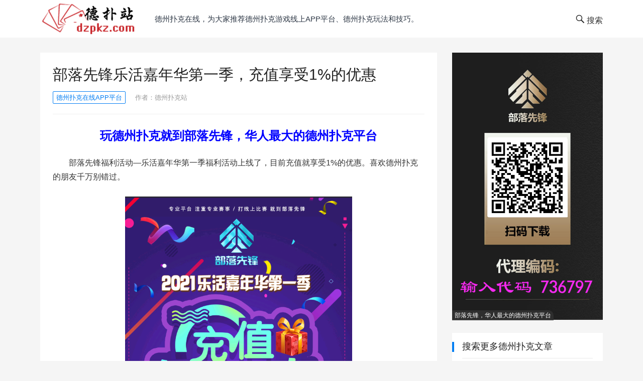

--- FILE ---
content_type: text/html; charset=UTF-8
request_url: http://www.dzpkz.com/dezhoupuke/buluoxianfeng-jianianhua1/
body_size: 11424
content:
<!DOCTYPE html>
<html lang="zh-Hans">
<head>
<meta charset="UTF-8">
<meta name="viewport" content="width=device-width, initial-scale=1">
<meta http-equiv="X-UA-Compatible" content="IE=edge">
<meta name="HandheldFriendly" content="true">
<link rel="profile" href="http://gmpg.org/xfn/11">
<meta name='robots' content='max-image-preview:large' />
	<style>img:is([sizes="auto" i], [sizes^="auto," i]) { contain-intrinsic-size: 3000px 1500px }</style>
	<link rel="alternate" type="application/rss+xml" title="德州扑克在线 &raquo; Feed" href="http://www.dzpkz.com/feed/" />
<link rel="alternate" type="application/rss+xml" title="德州扑克在线 &raquo; 评论 Feed" href="http://www.dzpkz.com/comments/feed/" />
<script type="text/javascript">
/* <![CDATA[ */
window._wpemojiSettings = {"baseUrl":"https:\/\/s.w.org\/images\/core\/emoji\/16.0.1\/72x72\/","ext":".png","svgUrl":"https:\/\/s.w.org\/images\/core\/emoji\/16.0.1\/svg\/","svgExt":".svg","source":{"concatemoji":"http:\/\/www.dzpkz.com\/wp-includes\/js\/wp-emoji-release.min.js?ver=6.8.3"}};
/*! This file is auto-generated */
!function(s,n){var o,i,e;function c(e){try{var t={supportTests:e,timestamp:(new Date).valueOf()};sessionStorage.setItem(o,JSON.stringify(t))}catch(e){}}function p(e,t,n){e.clearRect(0,0,e.canvas.width,e.canvas.height),e.fillText(t,0,0);var t=new Uint32Array(e.getImageData(0,0,e.canvas.width,e.canvas.height).data),a=(e.clearRect(0,0,e.canvas.width,e.canvas.height),e.fillText(n,0,0),new Uint32Array(e.getImageData(0,0,e.canvas.width,e.canvas.height).data));return t.every(function(e,t){return e===a[t]})}function u(e,t){e.clearRect(0,0,e.canvas.width,e.canvas.height),e.fillText(t,0,0);for(var n=e.getImageData(16,16,1,1),a=0;a<n.data.length;a++)if(0!==n.data[a])return!1;return!0}function f(e,t,n,a){switch(t){case"flag":return n(e,"\ud83c\udff3\ufe0f\u200d\u26a7\ufe0f","\ud83c\udff3\ufe0f\u200b\u26a7\ufe0f")?!1:!n(e,"\ud83c\udde8\ud83c\uddf6","\ud83c\udde8\u200b\ud83c\uddf6")&&!n(e,"\ud83c\udff4\udb40\udc67\udb40\udc62\udb40\udc65\udb40\udc6e\udb40\udc67\udb40\udc7f","\ud83c\udff4\u200b\udb40\udc67\u200b\udb40\udc62\u200b\udb40\udc65\u200b\udb40\udc6e\u200b\udb40\udc67\u200b\udb40\udc7f");case"emoji":return!a(e,"\ud83e\udedf")}return!1}function g(e,t,n,a){var r="undefined"!=typeof WorkerGlobalScope&&self instanceof WorkerGlobalScope?new OffscreenCanvas(300,150):s.createElement("canvas"),o=r.getContext("2d",{willReadFrequently:!0}),i=(o.textBaseline="top",o.font="600 32px Arial",{});return e.forEach(function(e){i[e]=t(o,e,n,a)}),i}function t(e){var t=s.createElement("script");t.src=e,t.defer=!0,s.head.appendChild(t)}"undefined"!=typeof Promise&&(o="wpEmojiSettingsSupports",i=["flag","emoji"],n.supports={everything:!0,everythingExceptFlag:!0},e=new Promise(function(e){s.addEventListener("DOMContentLoaded",e,{once:!0})}),new Promise(function(t){var n=function(){try{var e=JSON.parse(sessionStorage.getItem(o));if("object"==typeof e&&"number"==typeof e.timestamp&&(new Date).valueOf()<e.timestamp+604800&&"object"==typeof e.supportTests)return e.supportTests}catch(e){}return null}();if(!n){if("undefined"!=typeof Worker&&"undefined"!=typeof OffscreenCanvas&&"undefined"!=typeof URL&&URL.createObjectURL&&"undefined"!=typeof Blob)try{var e="postMessage("+g.toString()+"("+[JSON.stringify(i),f.toString(),p.toString(),u.toString()].join(",")+"));",a=new Blob([e],{type:"text/javascript"}),r=new Worker(URL.createObjectURL(a),{name:"wpTestEmojiSupports"});return void(r.onmessage=function(e){c(n=e.data),r.terminate(),t(n)})}catch(e){}c(n=g(i,f,p,u))}t(n)}).then(function(e){for(var t in e)n.supports[t]=e[t],n.supports.everything=n.supports.everything&&n.supports[t],"flag"!==t&&(n.supports.everythingExceptFlag=n.supports.everythingExceptFlag&&n.supports[t]);n.supports.everythingExceptFlag=n.supports.everythingExceptFlag&&!n.supports.flag,n.DOMReady=!1,n.readyCallback=function(){n.DOMReady=!0}}).then(function(){return e}).then(function(){var e;n.supports.everything||(n.readyCallback(),(e=n.source||{}).concatemoji?t(e.concatemoji):e.wpemoji&&e.twemoji&&(t(e.twemoji),t(e.wpemoji)))}))}((window,document),window._wpemojiSettings);
/* ]]> */
</script>
<style id='wp-emoji-styles-inline-css' type='text/css'>

	img.wp-smiley, img.emoji {
		display: inline !important;
		border: none !important;
		box-shadow: none !important;
		height: 1em !important;
		width: 1em !important;
		margin: 0 0.07em !important;
		vertical-align: -0.1em !important;
		background: none !important;
		padding: 0 !important;
	}
</style>
<link rel='stylesheet' id='wp-block-library-css' href='http://www.dzpkz.com/wp-includes/css/dist/block-library/style.min.css?ver=6.8.3' type='text/css' media='all' />
<style id='classic-theme-styles-inline-css' type='text/css'>
/*! This file is auto-generated */
.wp-block-button__link{color:#fff;background-color:#32373c;border-radius:9999px;box-shadow:none;text-decoration:none;padding:calc(.667em + 2px) calc(1.333em + 2px);font-size:1.125em}.wp-block-file__button{background:#32373c;color:#fff;text-decoration:none}
</style>
<style id='global-styles-inline-css' type='text/css'>
:root{--wp--preset--aspect-ratio--square: 1;--wp--preset--aspect-ratio--4-3: 4/3;--wp--preset--aspect-ratio--3-4: 3/4;--wp--preset--aspect-ratio--3-2: 3/2;--wp--preset--aspect-ratio--2-3: 2/3;--wp--preset--aspect-ratio--16-9: 16/9;--wp--preset--aspect-ratio--9-16: 9/16;--wp--preset--color--black: #000000;--wp--preset--color--cyan-bluish-gray: #abb8c3;--wp--preset--color--white: #ffffff;--wp--preset--color--pale-pink: #f78da7;--wp--preset--color--vivid-red: #cf2e2e;--wp--preset--color--luminous-vivid-orange: #ff6900;--wp--preset--color--luminous-vivid-amber: #fcb900;--wp--preset--color--light-green-cyan: #7bdcb5;--wp--preset--color--vivid-green-cyan: #00d084;--wp--preset--color--pale-cyan-blue: #8ed1fc;--wp--preset--color--vivid-cyan-blue: #0693e3;--wp--preset--color--vivid-purple: #9b51e0;--wp--preset--gradient--vivid-cyan-blue-to-vivid-purple: linear-gradient(135deg,rgba(6,147,227,1) 0%,rgb(155,81,224) 100%);--wp--preset--gradient--light-green-cyan-to-vivid-green-cyan: linear-gradient(135deg,rgb(122,220,180) 0%,rgb(0,208,130) 100%);--wp--preset--gradient--luminous-vivid-amber-to-luminous-vivid-orange: linear-gradient(135deg,rgba(252,185,0,1) 0%,rgba(255,105,0,1) 100%);--wp--preset--gradient--luminous-vivid-orange-to-vivid-red: linear-gradient(135deg,rgba(255,105,0,1) 0%,rgb(207,46,46) 100%);--wp--preset--gradient--very-light-gray-to-cyan-bluish-gray: linear-gradient(135deg,rgb(238,238,238) 0%,rgb(169,184,195) 100%);--wp--preset--gradient--cool-to-warm-spectrum: linear-gradient(135deg,rgb(74,234,220) 0%,rgb(151,120,209) 20%,rgb(207,42,186) 40%,rgb(238,44,130) 60%,rgb(251,105,98) 80%,rgb(254,248,76) 100%);--wp--preset--gradient--blush-light-purple: linear-gradient(135deg,rgb(255,206,236) 0%,rgb(152,150,240) 100%);--wp--preset--gradient--blush-bordeaux: linear-gradient(135deg,rgb(254,205,165) 0%,rgb(254,45,45) 50%,rgb(107,0,62) 100%);--wp--preset--gradient--luminous-dusk: linear-gradient(135deg,rgb(255,203,112) 0%,rgb(199,81,192) 50%,rgb(65,88,208) 100%);--wp--preset--gradient--pale-ocean: linear-gradient(135deg,rgb(255,245,203) 0%,rgb(182,227,212) 50%,rgb(51,167,181) 100%);--wp--preset--gradient--electric-grass: linear-gradient(135deg,rgb(202,248,128) 0%,rgb(113,206,126) 100%);--wp--preset--gradient--midnight: linear-gradient(135deg,rgb(2,3,129) 0%,rgb(40,116,252) 100%);--wp--preset--font-size--small: 13px;--wp--preset--font-size--medium: 20px;--wp--preset--font-size--large: 36px;--wp--preset--font-size--x-large: 42px;--wp--preset--spacing--20: 0.44rem;--wp--preset--spacing--30: 0.67rem;--wp--preset--spacing--40: 1rem;--wp--preset--spacing--50: 1.5rem;--wp--preset--spacing--60: 2.25rem;--wp--preset--spacing--70: 3.38rem;--wp--preset--spacing--80: 5.06rem;--wp--preset--shadow--natural: 6px 6px 9px rgba(0, 0, 0, 0.2);--wp--preset--shadow--deep: 12px 12px 50px rgba(0, 0, 0, 0.4);--wp--preset--shadow--sharp: 6px 6px 0px rgba(0, 0, 0, 0.2);--wp--preset--shadow--outlined: 6px 6px 0px -3px rgba(255, 255, 255, 1), 6px 6px rgba(0, 0, 0, 1);--wp--preset--shadow--crisp: 6px 6px 0px rgba(0, 0, 0, 1);}:where(.is-layout-flex){gap: 0.5em;}:where(.is-layout-grid){gap: 0.5em;}body .is-layout-flex{display: flex;}.is-layout-flex{flex-wrap: wrap;align-items: center;}.is-layout-flex > :is(*, div){margin: 0;}body .is-layout-grid{display: grid;}.is-layout-grid > :is(*, div){margin: 0;}:where(.wp-block-columns.is-layout-flex){gap: 2em;}:where(.wp-block-columns.is-layout-grid){gap: 2em;}:where(.wp-block-post-template.is-layout-flex){gap: 1.25em;}:where(.wp-block-post-template.is-layout-grid){gap: 1.25em;}.has-black-color{color: var(--wp--preset--color--black) !important;}.has-cyan-bluish-gray-color{color: var(--wp--preset--color--cyan-bluish-gray) !important;}.has-white-color{color: var(--wp--preset--color--white) !important;}.has-pale-pink-color{color: var(--wp--preset--color--pale-pink) !important;}.has-vivid-red-color{color: var(--wp--preset--color--vivid-red) !important;}.has-luminous-vivid-orange-color{color: var(--wp--preset--color--luminous-vivid-orange) !important;}.has-luminous-vivid-amber-color{color: var(--wp--preset--color--luminous-vivid-amber) !important;}.has-light-green-cyan-color{color: var(--wp--preset--color--light-green-cyan) !important;}.has-vivid-green-cyan-color{color: var(--wp--preset--color--vivid-green-cyan) !important;}.has-pale-cyan-blue-color{color: var(--wp--preset--color--pale-cyan-blue) !important;}.has-vivid-cyan-blue-color{color: var(--wp--preset--color--vivid-cyan-blue) !important;}.has-vivid-purple-color{color: var(--wp--preset--color--vivid-purple) !important;}.has-black-background-color{background-color: var(--wp--preset--color--black) !important;}.has-cyan-bluish-gray-background-color{background-color: var(--wp--preset--color--cyan-bluish-gray) !important;}.has-white-background-color{background-color: var(--wp--preset--color--white) !important;}.has-pale-pink-background-color{background-color: var(--wp--preset--color--pale-pink) !important;}.has-vivid-red-background-color{background-color: var(--wp--preset--color--vivid-red) !important;}.has-luminous-vivid-orange-background-color{background-color: var(--wp--preset--color--luminous-vivid-orange) !important;}.has-luminous-vivid-amber-background-color{background-color: var(--wp--preset--color--luminous-vivid-amber) !important;}.has-light-green-cyan-background-color{background-color: var(--wp--preset--color--light-green-cyan) !important;}.has-vivid-green-cyan-background-color{background-color: var(--wp--preset--color--vivid-green-cyan) !important;}.has-pale-cyan-blue-background-color{background-color: var(--wp--preset--color--pale-cyan-blue) !important;}.has-vivid-cyan-blue-background-color{background-color: var(--wp--preset--color--vivid-cyan-blue) !important;}.has-vivid-purple-background-color{background-color: var(--wp--preset--color--vivid-purple) !important;}.has-black-border-color{border-color: var(--wp--preset--color--black) !important;}.has-cyan-bluish-gray-border-color{border-color: var(--wp--preset--color--cyan-bluish-gray) !important;}.has-white-border-color{border-color: var(--wp--preset--color--white) !important;}.has-pale-pink-border-color{border-color: var(--wp--preset--color--pale-pink) !important;}.has-vivid-red-border-color{border-color: var(--wp--preset--color--vivid-red) !important;}.has-luminous-vivid-orange-border-color{border-color: var(--wp--preset--color--luminous-vivid-orange) !important;}.has-luminous-vivid-amber-border-color{border-color: var(--wp--preset--color--luminous-vivid-amber) !important;}.has-light-green-cyan-border-color{border-color: var(--wp--preset--color--light-green-cyan) !important;}.has-vivid-green-cyan-border-color{border-color: var(--wp--preset--color--vivid-green-cyan) !important;}.has-pale-cyan-blue-border-color{border-color: var(--wp--preset--color--pale-cyan-blue) !important;}.has-vivid-cyan-blue-border-color{border-color: var(--wp--preset--color--vivid-cyan-blue) !important;}.has-vivid-purple-border-color{border-color: var(--wp--preset--color--vivid-purple) !important;}.has-vivid-cyan-blue-to-vivid-purple-gradient-background{background: var(--wp--preset--gradient--vivid-cyan-blue-to-vivid-purple) !important;}.has-light-green-cyan-to-vivid-green-cyan-gradient-background{background: var(--wp--preset--gradient--light-green-cyan-to-vivid-green-cyan) !important;}.has-luminous-vivid-amber-to-luminous-vivid-orange-gradient-background{background: var(--wp--preset--gradient--luminous-vivid-amber-to-luminous-vivid-orange) !important;}.has-luminous-vivid-orange-to-vivid-red-gradient-background{background: var(--wp--preset--gradient--luminous-vivid-orange-to-vivid-red) !important;}.has-very-light-gray-to-cyan-bluish-gray-gradient-background{background: var(--wp--preset--gradient--very-light-gray-to-cyan-bluish-gray) !important;}.has-cool-to-warm-spectrum-gradient-background{background: var(--wp--preset--gradient--cool-to-warm-spectrum) !important;}.has-blush-light-purple-gradient-background{background: var(--wp--preset--gradient--blush-light-purple) !important;}.has-blush-bordeaux-gradient-background{background: var(--wp--preset--gradient--blush-bordeaux) !important;}.has-luminous-dusk-gradient-background{background: var(--wp--preset--gradient--luminous-dusk) !important;}.has-pale-ocean-gradient-background{background: var(--wp--preset--gradient--pale-ocean) !important;}.has-electric-grass-gradient-background{background: var(--wp--preset--gradient--electric-grass) !important;}.has-midnight-gradient-background{background: var(--wp--preset--gradient--midnight) !important;}.has-small-font-size{font-size: var(--wp--preset--font-size--small) !important;}.has-medium-font-size{font-size: var(--wp--preset--font-size--medium) !important;}.has-large-font-size{font-size: var(--wp--preset--font-size--large) !important;}.has-x-large-font-size{font-size: var(--wp--preset--font-size--x-large) !important;}
:where(.wp-block-post-template.is-layout-flex){gap: 1.25em;}:where(.wp-block-post-template.is-layout-grid){gap: 1.25em;}
:where(.wp-block-columns.is-layout-flex){gap: 2em;}:where(.wp-block-columns.is-layout-grid){gap: 2em;}
:root :where(.wp-block-pullquote){font-size: 1.5em;line-height: 1.6;}
</style>
<link rel='stylesheet' id='boke-1-style-css' href='http://www.dzpkz.com/wp-content/themes/boke-1/style.css?ver=20210720' type='text/css' media='all' />
<link rel='stylesheet' id='genericons-style-css' href='http://www.dzpkz.com/wp-content/themes/boke-1/genericons/genericons/genericons.css?ver=6.8.3' type='text/css' media='all' />
<link rel='stylesheet' id='boke-1-responsive-style-css' href='http://www.dzpkz.com/wp-content/themes/boke-1/responsive.css?ver=20210720' type='text/css' media='all' />
<script type="text/javascript" id="wp-statistics-tracker-js-extra">
/* <![CDATA[ */
var WP_Statistics_Tracker_Object = {"hitRequestUrl":"http:\/\/www.dzpkz.com\/wp-json\/wp-statistics\/v2\/hit?wp_statistics_hit_rest=yes&track_all=1&current_page_type=post&current_page_id=7173&search_query&page_uri=L2RlemhvdXB1a2UvYnVsdW94aWFuZmVuZy1qaWFuaWFuaHVhMS8","keepOnlineRequestUrl":"http:\/\/www.dzpkz.com\/wp-json\/wp-statistics\/v2\/online?wp_statistics_hit_rest=yes&track_all=1&current_page_type=post&current_page_id=7173&search_query&page_uri=L2RlemhvdXB1a2UvYnVsdW94aWFuZmVuZy1qaWFuaWFuaHVhMS8","option":{"dntEnabled":false,"cacheCompatibility":""}};
/* ]]> */
</script>
<script type="text/javascript" src="http://www.dzpkz.com/wp-content/plugins/wp-statistics/assets/js/tracker.js?ver=6.8.3" id="wp-statistics-tracker-js"></script>
<script type="text/javascript" src="http://www.dzpkz.com/wp-includes/js/jquery/jquery.min.js?ver=3.7.1" id="jquery-core-js"></script>
<script type="text/javascript" src="http://www.dzpkz.com/wp-includes/js/jquery/jquery-migrate.min.js?ver=3.4.1" id="jquery-migrate-js"></script>
<link rel="https://api.w.org/" href="http://www.dzpkz.com/wp-json/" /><link rel="alternate" title="JSON" type="application/json" href="http://www.dzpkz.com/wp-json/wp/v2/posts/7173" /><link rel="EditURI" type="application/rsd+xml" title="RSD" href="http://www.dzpkz.com/xmlrpc.php?rsd" />
<meta name="generator" content="WordPress 6.8.3" />
<link rel="canonical" href="http://www.dzpkz.com/dezhoupuke/buluoxianfeng-jianianhua1/" />
<link rel='shortlink' href='http://www.dzpkz.com/?p=7173' />
<link rel="alternate" title="oEmbed (JSON)" type="application/json+oembed" href="http://www.dzpkz.com/wp-json/oembed/1.0/embed?url=http%3A%2F%2Fwww.dzpkz.com%2Fdezhoupuke%2Fbuluoxianfeng-jianianhua1%2F" />
<link rel="alternate" title="oEmbed (XML)" type="text/xml+oembed" href="http://www.dzpkz.com/wp-json/oembed/1.0/embed?url=http%3A%2F%2Fwww.dzpkz.com%2Fdezhoupuke%2Fbuluoxianfeng-jianianhua1%2F&#038;format=xml" />
<title>部落先锋乐活嘉年华第一季，充值享受1%的优惠</title>
<meta name="description" content="部落先锋福利活动—乐活嘉年华第一季福利活动上线了，目前充值就享受1%的优惠。喜欢德州扑克的朋友千万别错过。" />
<meta name="keywords" content="部落先锋,德州扑克平台,德州扑克比赛" />
<!-- Analytics by WP Statistics v14.2 - https://wp-statistics.com/ -->
<link rel="icon" href="http://www.dzpkz.com/wp-content/uploads/2021/06/cropped-tubiao-32x32.png" sizes="32x32" />
<link rel="icon" href="http://www.dzpkz.com/wp-content/uploads/2021/06/cropped-tubiao-192x192.png" sizes="192x192" />
<link rel="apple-touch-icon" href="http://www.dzpkz.com/wp-content/uploads/2021/06/cropped-tubiao-180x180.png" />
<meta name="msapplication-TileImage" content="http://www.dzpkz.com/wp-content/uploads/2021/06/cropped-tubiao-270x270.png" />
<style type="text/css">
	.site-title a:hover,
	a:hover,
	.site-header .search-icon:hover span,
	.site-header .search-icon:hover span:before,
	.sf-menu li a:hover,
	.sf-menu li li a:hover,
	.sf-menu li.sfHover a,
	.sf-menu li.current-menu-item a,
	.sf-menu li.current-menu-item a:hover,
	.breadcrumbs .breadcrumbs-nav a:hover,
	.read-more a,
	.read-more a:visited,
	.entry-title a:hover,
	article.hentry .edit-link a,
	.author-box a,
	.page-content a,
	.entry-content a,
	.comment-author a,
	.comment-content a,
	.comment-reply-title small a:hover,
	.sidebar .widget a,
	.site-footer .widget a,
	.sidebar .widget ul li a:hover,
	.site-footer .widget ul li a:hover,
	.read-more a:hover,
	.author-box a:hover,
	.page-content a:hover,
	.entry-content a:hover,
	.widget_tag_cloud .tagcloud a:hover:before,
	.entry-tags .tag-links a:hover:before,
	.content-list .entry-title a:hover,
	article.hentry .edit-link a:hover,
	.comment-content a:hover,
	.pagination .page-numbers:hover,
	.pagination .page-numbers.current {
		color: #037ef3;
	}
	.entry-category a {
		color: #037ef3 !important;
	}
	.entry-category a,
	.slicknav_nav,
	.sf-menu li a:before,
	.entry-content blockquote,
	.page-content blockquote {
		border-color: #037ef3;
	}
	.entry-tags .tag-links a {
		color: #a0ac48;
	}
	.entry-tags .tag-links a,
	.widget_tag_cloud .tagcloud a {
		border-color: #a0ac48;
	}
	.widget_tag_cloud .tagcloud a {
		color: #a0ac48 !important;
	}
	.entry-tags .tag-links a:hover,
	.widget_tag_cloud .tagcloud a:hover {
		background-color: #a0ac48;
	}
	button,
	.btn,
	input[type="submit"],
	input[type="reset"],
	input[type="button"],
	#back-top a span,
	.entry-category a:hover,
	.sidebar .widget .widget-title:before {
		background-color: #037ef3;
	}
	#back-top a:hover span,
	.bx-wrapper .bx-pager.bx-default-pager a:hover,
	.bx-wrapper .bx-pager.bx-default-pager a.active,
	.bx-wrapper .bx-pager.bx-default-pager a:focus {
		background-color: #ffbe02;
	}
	.sidebar .widget a:hover,
	.site-footer .widget a:hover {
		color: #ffbe02;
	}
	.header-search {
		border-color: #ffbe02;
	}
	
		
			.content-list .entry-meta .entry-comment:before {
			content: none;
		}
	
			.single #primary .post .entry-meta .entry-comment:before {
			content: none;
		}
		
			.entry-content p {
			text-indent: 2em;
		}
	</style>
</head>

<body class="wp-singular post-template-default single single-post postid-7173 single-format-standard wp-custom-logo wp-theme-boke-1">
<div id="page" class="site">

	<header id="masthead" class="site-header clear">
				<div class="container">

		<div class="site-branding">

			
				<div id="logo">
					<span class="helper"></span>
					<a href="http://www.dzpkz.com/" class="custom-logo-link" rel="home"><img width="184" height="75" src="http://www.dzpkz.com/wp-content/uploads/2019/02/cropped-logo_new副本.png" class="custom-logo" alt="德州扑克在线" decoding="async" loading="eager" /></a>				</div><!-- #logo -->

			
		</div><!-- .site-branding -->		

		<nav id="primary-nav" class="primary-navigation">
			<div class="menu-%e9%a1%b6%e9%83%a8%e4%bd%8d%e7%bd%ae-container"><ul id="primary-menu" class="sf-menu"><li id="menu-item-451" class="menu-item menu-item-type-custom menu-item-object-custom menu-item-451"><a>德州扑克在线，为大家推荐德州扑克游戏线上app平台、德州扑克玩法和技巧。</a></li>
</ul></div>		</nav><!-- #primary-nav -->

		<div id="slick-mobile-menu"></div>
		
		 

		<span class="search-icon">
			<span class="genericon genericon-search"> <span>搜索</span></span>
			<span class="genericon genericon-close"> <span>收起</span></span>			
		</span>

		<div class="header-search">
			<form id="searchform" method="get" action="http://www.dzpkz.com/">
	<input type="search" name="s" class="search-input" placeholder="请输入关键字&hellip;" autocomplete="off">
	<button type="submit" class="search-submit">搜索</button>		
</form>		</div><!-- .header-search -->

		
		</div><!-- .container -->

	</header><!-- #masthead -->	

<div id="content" class="site-content container clear">

	<div id="primary" class="content-area">

		<main id="main" class="site-main" >

		
<article id="post-7173" class="post-7173 post type-post status-publish format-standard has-post-thumbnail hentry category-depupingtai category-depubisai tag-dezhoupukepingtai tag-dezhoupukebisai tag-buluoxianfeng">

	<header class="entry-header">	

		<h1 class="entry-title">部落先锋乐活嘉年华第一季，充值享受1%的优惠</h1>
			<div class="entry-meta">
				
				<span class="entry-category"><a href="http://www.dzpkz.com/dezhoupoker/depupingtai/ " >德州扑克在线app平台</a> </span>
				
				
				
				<span class="entry-author">作者：<a href="http://www.dzpkz.com/dezhoupuke/author/admin/">德州扑克站</a></span>
				
				
						

				
				<span class="meta-right">
					
										

				</span>

			</div><!-- .entry-meta -->

		
	</header><!-- .entry-header -->

	<div class="entry-content">
			
		<a href=http://www.dzpkz.com/dezhoupuke/buluoxianfeng/ " target="_blank" > <center><b><font color="blue"><font size="5">玩德州扑克就到部落先锋，华人最大的德州扑克平台</font> </font></b></center></a></br>
<p>部落先锋福利活动&#8212;乐活嘉年华第一季福利活动上线了，目前充值就享受1%的优惠。喜欢德州扑克的朋友千万别错过。</p>



<div class="wp-block-image"><figure class="aligncenter size-full"><img fetchpriority="high" decoding="async" width="452" height="736" src="http://www.dzpkz.com/wp-content/uploads/2021/04/C.png" alt="" class="wp-image-7174" srcset="http://www.dzpkz.com/wp-content/uploads/2021/04/C.png 452w, http://www.dzpkz.com/wp-content/uploads/2021/04/C-184x300.png 184w" sizes="(max-width: 452px) 100vw, 452px" /></figure></div>



<figure class="wp-block-embed-wordpress wp-block-embed is-type-wp-embed is-provider-德州扑克站"><div class="wp-block-embed__wrapper">
<blockquote class="wp-embedded-content" data-secret="7wWkmE270Q"><a href="http://www.dzpkz.com/dezhoupuke/buluoxianfeng/">国内最大的德州扑克游戏比赛现金平台&#8212;&#8211;部落先锋德州扑克，附部落先锋官网APP下载地址及代理号和使用教程。</a></blockquote><iframe title="《国内最大的德州扑克游戏比赛现金平台&#8212;&#8211;部落先锋德州扑克，附部落先锋官网APP下载地址及代理号和使用教程。》—德州扑克站" class="wp-embedded-content" sandbox="allow-scripts" security="restricted" style="position: absolute; clip: rect(1px, 1px, 1px, 1px);" src="http://www.dzpkz.com/dezhoupuke/buluoxianfeng/embed/#?secret=7wWkmE270Q" data-secret="7wWkmE270Q" width="600" height="338" frameborder="0" marginwidth="0" marginheight="0" scrolling="no"></iframe>
</div></figure>
<a href=http://www.dzpkz.com/dezhoupuke/buluoxianfeng/ " target="_blank" > <center><b><font color="blue"><font size="5">部落先锋，德州扑克十年老品牌，值得信赖</font> </font></b></center></a></br>	</div><!-- .entry-content -->

	
		<div class="single-credit">
			免责声明：本站所有关于德州扑克的文章内容的文章版权归原作者所有。如本文中的内容影响到您的合法权益（内容、图片、视频等），请及时联系本站，我们会及时删除处理并进行公开道歉，感谢您的理解和支持。		</div>		

	
	<div class="entry-tags">

		<span class="tag-links">文章标签：  <a href="http://www.dzpkz.com/tags/dezhoupukepingtai/" rel="tag">德州扑克平台</a> <a href="http://www.dzpkz.com/tags/dezhoupukebisai/" rel="tag">德州扑克比赛</a> <a href="http://www.dzpkz.com/tags/buluoxianfeng/" rel="tag">部落先锋</a></span>			
			</div><!-- .entry-tags -->

</article><!-- #post-## -->

		


		<div class="entry-related clear">
			<h3>为您推荐</h3>
			<div class="related-loop clear">
														<div class="hentry">
													<a class="thumbnail-link" href="http://www.dzpkz.com/dezhoupuke/qi-qq-2ci-fachu/">
								<div class="thumbnail-wrap">
									<img width="300" height="200" src="http://www.dzpkz.com/wp-content/uploads/2025/11/E1-2-300x200.jpg" class="attachment-post-thumbnail size-post-thumbnail wp-post-image" alt="" decoding="async" srcset="http://www.dzpkz.com/wp-content/uploads/2025/11/E1-2-300x200.jpg 300w, http://www.dzpkz.com/wp-content/uploads/2025/11/E1-2-120x80.jpg 120w" sizes="(max-width: 300px) 100vw, 300px" loading="eager" />								</div><!-- .thumbnail-wrap -->
							</a>
										
						<h2 class="entry-title"><a href="http://www.dzpkz.com/dezhoupuke/qi-qq-2ci-fachu/">德州扑克游戏牌局：扎心！翻前弃掉QQ后，两轮发牌都翻出Q，痛失42万美金巨池</a></h2>
					</div><!-- .grid -->
														<div class="hentry">
													<a class="thumbnail-link" href="http://www.dzpkz.com/dezhoupuke/nvxing-wsop-juesai/">
								<div class="thumbnail-wrap">
									<img width="300" height="200" src="http://www.dzpkz.com/wp-content/uploads/2025/08/C1-300x200.jpg" class="attachment-post-thumbnail size-post-thumbnail wp-post-image" alt="" decoding="async" srcset="http://www.dzpkz.com/wp-content/uploads/2025/08/C1-300x200.jpg 300w, http://www.dzpkz.com/wp-content/uploads/2025/08/C1-1024x680.jpg 1024w, http://www.dzpkz.com/wp-content/uploads/2025/08/C1-768x510.jpg 768w, http://www.dzpkz.com/wp-content/uploads/2025/08/C1-120x80.jpg 120w, http://www.dzpkz.com/wp-content/uploads/2025/08/C1.jpg 1063w" sizes="(max-width: 300px) 100vw, 300px" loading="eager" />								</div><!-- .thumbnail-wrap -->
							</a>
										
						<h2 class="entry-title"><a href="http://www.dzpkz.com/dezhoupuke/nvxing-wsop-juesai/">德州扑克游戏新闻：时隔30年，终于再次有女性闯进WSOP主赛决赛桌</a></h2>
					</div><!-- .grid -->
														<div class="hentry last">
													<a class="thumbnail-link" href="http://www.dzpkz.com/dezhoupuke/qqpk-jieshao/">
								<div class="thumbnail-wrap">
									<img width="300" height="200" src="http://www.dzpkz.com/wp-content/uploads/2025/06/A1-300x200.png" class="attachment-post-thumbnail size-post-thumbnail wp-post-image" alt="" decoding="async" srcset="http://www.dzpkz.com/wp-content/uploads/2025/06/A1-300x200.png 300w, http://www.dzpkz.com/wp-content/uploads/2025/06/A1-120x80.png 120w" sizes="(max-width: 300px) 100vw, 300px" loading="eager" />								</div><!-- .thumbnail-wrap -->
							</a>
										
						<h2 class="entry-title"><a href="http://www.dzpkz.com/dezhoupuke/qqpk-jieshao/">华人德州扑克抽水最少的平台&#8212;QQPK官方介绍及抽水说明</a></h2>
					</div><!-- .grid -->
														<div class="hentry">
													<a class="thumbnail-link" href="http://www.dzpkz.com/dezhoupuke/qqpk-xiarisai/">
								<div class="thumbnail-wrap">
									<img width="300" height="200" src="http://www.dzpkz.com/wp-content/uploads/2025/06/xiarisai-300x200.jpg" class="attachment-post-thumbnail size-post-thumbnail wp-post-image" alt="" decoding="async" srcset="http://www.dzpkz.com/wp-content/uploads/2025/06/xiarisai-300x200.jpg 300w, http://www.dzpkz.com/wp-content/uploads/2025/06/xiarisai-622x414.jpg 622w, http://www.dzpkz.com/wp-content/uploads/2025/06/xiarisai-120x80.jpg 120w" sizes="(max-width: 300px) 100vw, 300px" loading="eager" />								</div><!-- .thumbnail-wrap -->
							</a>
										
						<h2 class="entry-title"><a href="http://www.dzpkz.com/dezhoupuke/qqpk-xiarisai/">QQPK夏日神秘赏金狂欢赛刚刚开启，免费和高额赛事等你来</a></h2>
					</div><!-- .grid -->
														<div class="hentry">
													<a class="thumbnail-link" href="http://www.dzpkz.com/dezhoupuke/k8-tigao-lirun/">
								<div class="thumbnail-wrap">
									<img width="300" height="200" src="http://www.dzpkz.com/wp-content/uploads/2025/03/C1-300x200.jpg" class="attachment-post-thumbnail size-post-thumbnail wp-post-image" alt="" decoding="async" srcset="http://www.dzpkz.com/wp-content/uploads/2025/03/C1-300x200.jpg 300w, http://www.dzpkz.com/wp-content/uploads/2025/03/C1-120x80.jpg 120w, http://www.dzpkz.com/wp-content/uploads/2025/03/C1.jpg 717w" sizes="(max-width: 300px) 100vw, 300px" loading="eager" />								</div><!-- .thumbnail-wrap -->
							</a>
										
						<h2 class="entry-title"><a href="http://www.dzpkz.com/dezhoupuke/k8-tigao-lirun/">德州扑克技巧教学：拿到同花K8，怎么打才能提高利润？</a></h2>
					</div><!-- .grid -->
														<div class="hentry last">
													<a class="thumbnail-link" href="http://www.dzpkz.com/dezhoupuke/chaodui-meiweizhiyoushi/">
								<div class="thumbnail-wrap">
									<img width="300" height="200" src="http://www.dzpkz.com/wp-content/uploads/2025/01/F1-300x200.jpg" class="attachment-post-thumbnail size-post-thumbnail wp-post-image" alt="" decoding="async" srcset="http://www.dzpkz.com/wp-content/uploads/2025/01/F1-300x200.jpg 300w, http://www.dzpkz.com/wp-content/uploads/2025/01/F1-120x80.jpg 120w" sizes="(max-width: 300px) 100vw, 300px" loading="eager" />								</div><!-- .thumbnail-wrap -->
							</a>
										
						<h2 class="entry-title"><a href="http://www.dzpkz.com/dezhoupuke/chaodui-meiweizhiyoushi/">德州扑克游戏好文：拿到超对却没有位置优势，怎么打？</a></h2>
					</div><!-- .grid -->
							</div><!-- .related-posts -->
		</div><!-- .entry-related -->

	

		</main><!-- #main -->
	</div><!-- #primary -->


<aside id="secondary" class="widget-area sidebar">
	<div id="happythemes-ad-5" class="widget widget_ad ad-widget"><div class="adwidget"><a href="http://www.dzpkz.com/dezhoupuke/buluoxianfeng/" target="_blank" ><img  src="http://www.dzpkz.com/buluoxianfeng.jpg" ><img></a></div><h2 class="widget-title">部落先锋，华人最大的德州扑克平台</h2></div><div id="search-4" class="widget widget_search"><h2 class="widget-title">搜索更多德州扑克文章</h2><form id="searchform" method="get" action="http://www.dzpkz.com/">
	<input type="search" name="s" class="search-input" placeholder="请输入关键字&hellip;" autocomplete="off">
	<button type="submit" class="search-submit">搜索</button>		
</form></div><div id="revenue_pro-views-3" class="widget widget-revenue_pro-views widget_posts_thumbnail"><h2 class="widget-title">德州扑克热门文章</h2><ul><li class="clear"><a href="http://www.dzpkz.com/dezhoupuke/buluoxianfengxinpingtaifuli/" rel="bookmark"><div class="thumbnail-wrap"><img width="300" height="200" src="http://www.dzpkz.com/wp-content/uploads/2019/08/bb-300x200.jpg" class="attachment-post-thumbnail size-post-thumbnail wp-post-image" alt="" decoding="async" srcset="http://www.dzpkz.com/wp-content/uploads/2019/08/bb-300x200.jpg 300w, http://www.dzpkz.com/wp-content/uploads/2019/08/bb-120x80.jpg 120w" sizes="(max-width: 300px) 100vw, 300px" loading="eager" /></div></a><div class="entry-wrap"><a href="http://www.dzpkz.com/dezhoupuke/buluoxianfengxinpingtaifuli/" rel="bookmark">部落先锋德州扑克线上APP平台：全新升级福利来了！巅峰月赛海量资格狂送不止！</a></div></li><li class="clear"><a href="http://www.dzpkz.com/dezhoupuke/depubiezouwanlu/" rel="bookmark"><div class="thumbnail-wrap"><img width="300" height="200" src="http://www.dzpkz.com/wp-content/uploads/2019/07/B.webp_-4-300x200.jpg" class="attachment-post-thumbnail size-post-thumbnail wp-post-image" alt="" decoding="async" srcset="http://www.dzpkz.com/wp-content/uploads/2019/07/B.webp_-4-300x200.jpg 300w, http://www.dzpkz.com/wp-content/uploads/2019/07/B.webp_-4-120x80.jpg 120w" sizes="(max-width: 300px) 100vw, 300px" loading="eager" /></div></a><div class="entry-wrap"><a href="http://www.dzpkz.com/dezhoupuke/depubiezouwanlu/" rel="bookmark">德州扑克技巧教学：学德扑的你，别再走这些弯路了</a></div></li><li class="clear"><a href="http://www.dzpkz.com/dezhoupuke/jinbiaosai10tiao/" rel="bookmark"><div class="thumbnail-wrap"><img width="300" height="200" src="http://www.dzpkz.com/wp-content/uploads/2019/04/AAA-1-300x200.jpg" class="attachment-post-thumbnail size-post-thumbnail wp-post-image" alt="" decoding="async" srcset="http://www.dzpkz.com/wp-content/uploads/2019/04/AAA-1-300x200.jpg 300w, http://www.dzpkz.com/wp-content/uploads/2019/04/AAA-1-120x80.jpg 120w" sizes="(max-width: 300px) 100vw, 300px" loading="eager" /></div></a><div class="entry-wrap"><a href="http://www.dzpkz.com/dezhoupuke/jinbiaosai10tiao/" rel="bookmark">德州扑克技巧教学：10条重要的德州扑克锦标赛建议</a></div></li><li class="clear"><a href="http://www.dzpkz.com/dezhoupuke/dezhoupukexianshangpingtai/" rel="bookmark"><div class="thumbnail-wrap"><img width="200" height="200" src="http://www.dzpkz.com/wp-content/uploads/2019/03/timg-300x300.jpg" class="attachment-post-thumbnail size-post-thumbnail wp-post-image" alt="" decoding="async" srcset="http://www.dzpkz.com/wp-content/uploads/2019/03/timg-300x300.jpg 300w, http://www.dzpkz.com/wp-content/uploads/2019/03/timg-150x150.jpg 150w" sizes="(max-width: 200px) 100vw, 200px" loading="eager" /></div></a><div class="entry-wrap"><a href="http://www.dzpkz.com/dezhoupuke/dezhoupukexianshangpingtai/" rel="bookmark">比扑克之星、FTP、大发扑克更适合国人玩的德州扑克游戏平台&#8212;&#8212;部落先锋德州扑克比赛平台</a></div></li><li class="clear"><a href="http://www.dzpkz.com/dezhoupuke/tom-dwan-aomen/" rel="bookmark"><div class="thumbnail-wrap"><img width="200" height="200" src="http://www.dzpkz.com/wp-content/uploads/2019/02/tom-1-300x300.jpg" class="attachment-post-thumbnail size-post-thumbnail wp-post-image" alt="" decoding="async" srcset="http://www.dzpkz.com/wp-content/uploads/2019/02/tom-1-300x300.jpg 300w, http://www.dzpkz.com/wp-content/uploads/2019/02/tom-1-150x150.jpg 150w" sizes="(max-width: 200px) 100vw, 200px" loading="eager" /></div></a><div class="entry-wrap"><a href="http://www.dzpkz.com/dezhoupuke/tom-dwan-aomen/" rel="bookmark">德州扑克游戏新闻：大神Tom Dwan自曝在澳门经历“前所未有的惨败”</a></div></li><li class="clear"><a href="http://www.dzpkz.com/dezhoupuke/buluoxianfengdailihao/" rel="bookmark"><div class="thumbnail-wrap"><img width="300" height="200" src="http://www.dzpkz.com/wp-content/uploads/2019/03/cc-300x200.jpg" class="attachment-post-thumbnail size-post-thumbnail wp-post-image" alt="" decoding="async" srcset="http://www.dzpkz.com/wp-content/uploads/2019/03/cc-300x200.jpg 300w, http://www.dzpkz.com/wp-content/uploads/2019/03/cc-120x80.jpg 120w" sizes="(max-width: 300px) 100vw, 300px" loading="eager" /></div></a><div class="entry-wrap"><a href="http://www.dzpkz.com/dezhoupuke/buluoxianfengdailihao/" rel="bookmark">部落先锋德州扑克游戏平台怎么绑定代理码，部落先锋代理号是多少？</a></div></li></ul></div><div id="categories-5" class="widget widget_categories"><h2 class="widget-title">德州扑克文章分类</h2>
			<ul>
					<li class="cat-item cat-item-4"><a href="http://www.dzpkz.com/dezhoupoker/depupingtai/">德州扑克在线app平台</a>
</li>
	<li class="cat-item cat-item-7"><a href="http://www.dzpkz.com/dezhoupoker/depuyouxi/">德州扑克游戏推荐好文</a>
</li>
	<li class="cat-item cat-item-5"><a href="http://www.dzpkz.com/dezhoupoker/depushipin/">德州扑克游戏推荐视频</a>
</li>
	<li class="cat-item cat-item-6"><a href="http://www.dzpkz.com/dezhoupoker/depujishu/">德州扑克玩法技巧教学</a>
</li>
	<li class="cat-item cat-item-1"><a href="http://www.dzpkz.com/dezhoupoker/depubisai/">德州扑克线上平台比赛</a>
</li>
			</ul>

			</div><div id="revenue_pro-recent-3" class="widget widget-revenue_pro-recent widget_posts_thumbnail"><h2 class="widget-title">德州扑克最新文章</h2><ul><li class="clear"><a href="http://www.dzpkz.com/dezhoupuke/8-high-zhuaji/" rel="bookmark"><div class="thumbnail-wrap"><img width="300" height="200" src="http://www.dzpkz.com/wp-content/uploads/2025/11/G1-1-300x200.jpg" class="attachment-post-thumbnail size-post-thumbnail wp-post-image" alt="" decoding="async" srcset="http://www.dzpkz.com/wp-content/uploads/2025/11/G1-1-300x200.jpg 300w, http://www.dzpkz.com/wp-content/uploads/2025/11/G1-1-120x80.jpg 120w" sizes="(max-width: 300px) 100vw, 300px" loading="eager" /></div></a><div class="entry-wrap"><a href="http://www.dzpkz.com/dezhoupuke/8-high-zhuaji/" rel="bookmark">德州扑克游戏牌局：公共牌发出四张K，他用8-high跟注河牌全压，竟然成功抓鸡！</a></div></li><li class="clear"><a href="http://www.dzpkz.com/dezhoupuke/gto-renxing-pozhan/" rel="bookmark"><div class="thumbnail-wrap"><img width="300" height="200" src="http://www.dzpkz.com/wp-content/uploads/2025/11/F1-2-300x200.jpg" class="attachment-post-thumbnail size-post-thumbnail wp-post-image" alt="" decoding="async" srcset="http://www.dzpkz.com/wp-content/uploads/2025/11/F1-2-300x200.jpg 300w, http://www.dzpkz.com/wp-content/uploads/2025/11/F1-2-120x80.jpg 120w" sizes="(max-width: 300px) 100vw, 300px" loading="eager" /></div></a><div class="entry-wrap"><a href="http://www.dzpkz.com/dezhoupuke/gto-renxing-pozhan/" rel="bookmark">德州扑克游戏好文：GTO时代为什么还要学读牌？因为人性的破绽才是最独特的胜率来源</a></div></li><li class="clear"><a href="http://www.dzpkz.com/dezhoupuke/qi-qq-2ci-fachu/" rel="bookmark"><div class="thumbnail-wrap"><img width="300" height="200" src="http://www.dzpkz.com/wp-content/uploads/2025/11/E1-2-300x200.jpg" class="attachment-post-thumbnail size-post-thumbnail wp-post-image" alt="" decoding="async" srcset="http://www.dzpkz.com/wp-content/uploads/2025/11/E1-2-300x200.jpg 300w, http://www.dzpkz.com/wp-content/uploads/2025/11/E1-2-120x80.jpg 120w" sizes="(max-width: 300px) 100vw, 300px" loading="eager" /></div></a><div class="entry-wrap"><a href="http://www.dzpkz.com/dezhoupuke/qi-qq-2ci-fachu/" rel="bookmark">德州扑克游戏牌局：扎心！翻前弃掉QQ后，两轮发牌都翻出Q，痛失42万美金巨池</a></div></li><li class="clear"><a href="http://www.dzpkz.com/dezhoupuke/2ci-juejing-fanpan/" rel="bookmark"><div class="thumbnail-wrap"><img width="300" height="200" src="http://www.dzpkz.com/wp-content/uploads/2025/11/D1-2-300x200.jpg" class="attachment-post-thumbnail size-post-thumbnail wp-post-image" alt="" decoding="async" srcset="http://www.dzpkz.com/wp-content/uploads/2025/11/D1-2-300x200.jpg 300w, http://www.dzpkz.com/wp-content/uploads/2025/11/D1-2-120x80.jpg 120w" sizes="(max-width: 300px) 100vw, 300px" loading="eager" /></div></a><div class="entry-wrap"><a href="http://www.dzpkz.com/dezhoupuke/2ci-juejing-fanpan/" rel="bookmark">德州扑克游戏牌局：口袋A撞上天同花，两次绝境翻盘简直逆天！</a></div></li><li class="clear"><a href="http://www.dzpkz.com/dezhoupuke/aj-rehuopai/" rel="bookmark"><div class="thumbnail-wrap"><img width="300" height="200" src="http://www.dzpkz.com/wp-content/uploads/2025/11/C1-2-300x200.jpg" class="attachment-post-thumbnail size-post-thumbnail wp-post-image" alt="" decoding="async" srcset="http://www.dzpkz.com/wp-content/uploads/2025/11/C1-2-300x200.jpg 300w, http://www.dzpkz.com/wp-content/uploads/2025/11/C1-2-120x80.jpg 120w" sizes="(max-width: 300px) 100vw, 300px" loading="eager" /></div></a><div class="entry-wrap"><a href="http://www.dzpkz.com/dezhoupuke/aj-rehuopai/" rel="bookmark">德州扑克技巧教学：AJ杂花“看起来很强”？别被这手容易惹祸的牌坑了</a></div></li><li class="clear"><a href="http://www.dzpkz.com/dezhoupuke/8changhe-buyao-cbet/" rel="bookmark"><div class="thumbnail-wrap"><img width="300" height="200" src="http://www.dzpkz.com/wp-content/uploads/2025/11/B1-2-300x200.jpg" class="attachment-post-thumbnail size-post-thumbnail wp-post-image" alt="" decoding="async" srcset="http://www.dzpkz.com/wp-content/uploads/2025/11/B1-2-300x200.jpg 300w, http://www.dzpkz.com/wp-content/uploads/2025/11/B1-2-1024x683.jpg 1024w, http://www.dzpkz.com/wp-content/uploads/2025/11/B1-2-768x512.jpg 768w, http://www.dzpkz.com/wp-content/uploads/2025/11/B1-2-120x80.jpg 120w, http://www.dzpkz.com/wp-content/uploads/2025/11/B1-2.jpg 1099w" sizes="(max-width: 300px) 100vw, 300px" loading="eager" /></div></a><div class="entry-wrap"><a href="http://www.dzpkz.com/dezhoupuke/8changhe-buyao-cbet/" rel="bookmark">德州扑克游戏好文：在这8个场合，我劝你不要c-bet（持续下注）</a></div></li></ul></div><div id="tag_cloud-3" class="widget widget_tag_cloud"><h2 class="widget-title">猜你喜欢</h2><div class="tagcloud"><a href="http://www.dzpkz.com/tags/phil-ivey/" class="tag-cloud-link tag-link-43 tag-link-position-1" style="font-size: 8pt;" aria-label="Phil Ivey (4 项)">Phil Ivey</a>
<a href="http://www.dzpkz.com/tags/wpt/" class="tag-cloud-link tag-link-147 tag-link-position-2" style="font-size: 9.1290322580645pt;" aria-label="WPT (7 项)">WPT</a>
<a href="http://www.dzpkz.com/tags/wsop/" class="tag-cloud-link tag-link-26 tag-link-position-3" style="font-size: 10.314516129032pt;" aria-label="WSOP (12 项)">WSOP</a>
<a href="http://www.dzpkz.com/tags/danniu/" class="tag-cloud-link tag-link-27 tag-link-position-4" style="font-size: 8.8467741935484pt;" aria-label="丹牛 (6 项)">丹牛</a>
<a href="http://www.dzpkz.com/tags/daboluopuke/" class="tag-cloud-link tag-link-61 tag-link-position-5" style="font-size: 8pt;" aria-label="大菠萝扑克 (4 项)">大菠萝扑克</a>
<a href="http://www.dzpkz.com/tags/dezhoupuke/" class="tag-cloud-link tag-link-12 tag-link-position-6" style="font-size: 15.508064516129pt;" aria-label="德州扑克 (106 项)">德州扑克</a>
<a href="http://www.dzpkz.com/tags/dezhoupukeapp/" class="tag-cloud-link tag-link-87 tag-link-position-7" style="font-size: 9.1290322580645pt;" aria-label="德州扑克app (7 项)">德州扑克app</a>
<a href="http://www.dzpkz.com/tags/dezhoupukeonline/" class="tag-cloud-link tag-link-156 tag-link-position-8" style="font-size: 9.1290322580645pt;" aria-label="德州扑克online (7 项)">德州扑克online</a>
<a href="http://www.dzpkz.com/tags/dezhoupukexiazai/" class="tag-cloud-link tag-link-157 tag-link-position-9" style="font-size: 9.1290322580645pt;" aria-label="德州扑克下载 (7 项)">德州扑克下载</a>
<a href="http://www.dzpkz.com/tags/dezhoupukerenwu/" class="tag-cloud-link tag-link-88 tag-link-position-10" style="font-size: 13.08064516129pt;" aria-label="德州扑克人物 (39 项)">德州扑克人物</a>
<a href="http://www.dzpkz.com/tags/dezhoupukezhoubian/" class="tag-cloud-link tag-link-99 tag-link-position-11" style="font-size: 8.4516129032258pt;" aria-label="德州扑克周边 (5 项)">德州扑克周边</a>
<a href="http://www.dzpkz.com/tags/dezhoupukehaowen/" class="tag-cloud-link tag-link-95 tag-link-position-12" style="font-size: 19.290322580645pt;" aria-label="德州扑克好文 (505 项)">德州扑克好文</a>
<a href="http://www.dzpkz.com/tags/dezhoupukepingtai/" class="tag-cloud-link tag-link-21 tag-link-position-13" style="font-size: 13.983870967742pt;" aria-label="德州扑克平台 (56 项)">德州扑克平台</a>
<a href="http://www.dzpkz.com/tags/dezhoupukejiqiao/" class="tag-cloud-link tag-link-31 tag-link-position-14" style="font-size: 17.766129032258pt;" aria-label="德州扑克技巧 (271 项)">德州扑克技巧</a>
<a href="http://www.dzpkz.com/tags/dezhoupukejishu/" class="tag-cloud-link tag-link-17 tag-link-position-15" style="font-size: 8.8467741935484pt;" aria-label="德州扑克技术 (6 项)">德州扑克技术</a>
<a href="http://www.dzpkz.com/tags/dezhoupukegushi/" class="tag-cloud-link tag-link-8 tag-link-position-16" style="font-size: 10.314516129032pt;" aria-label="德州扑克故事 (12 项)">德州扑克故事</a>
<a href="http://www.dzpkz.com/tags/dezhoupukejiaoxue/" class="tag-cloud-link tag-link-32 tag-link-position-17" style="font-size: 17.766129032258pt;" aria-label="德州扑克教学 (269 项)">德州扑克教学</a>
<a href="http://www.dzpkz.com/tags/dezhoupukexinwen/" class="tag-cloud-link tag-link-90 tag-link-position-18" style="font-size: 16.524193548387pt;" aria-label="德州扑克新闻 (162 项)">德州扑克新闻</a>
<a href="http://www.dzpkz.com/tags/dezhoupukebisai/" class="tag-cloud-link tag-link-13 tag-link-position-19" style="font-size: 14.322580645161pt;" aria-label="德州扑克比赛 (65 项)">德州扑克比赛</a>
<a href="http://www.dzpkz.com/tags/dezhoupukeceshi/" class="tag-cloud-link tag-link-105 tag-link-position-20" style="font-size: 9.6935483870968pt;" aria-label="德州扑克测试 (9 项)">德州扑克测试</a>
<a href="http://www.dzpkz.com/tags/dezhoupukeyouxi/" class="tag-cloud-link tag-link-86 tag-link-position-21" style="font-size: 22pt;" aria-label="德州扑克游戏 (1,525 项)">德州扑克游戏</a>
<a href="http://www.dzpkz.com/tags/dezhoupukepaiju/" class="tag-cloud-link tag-link-78 tag-link-position-22" style="font-size: 19.177419354839pt;" aria-label="德州扑克牌局 (477 项)">德州扑克牌局</a>
<a href="http://www.dzpkz.com/tags/dezhoupukewanjia/" class="tag-cloud-link tag-link-10 tag-link-position-23" style="font-size: 8pt;" aria-label="德州扑克玩家 (4 项)">德州扑克玩家</a>
<a href="http://www.dzpkz.com/tags/dezhoupukexianshang/" class="tag-cloud-link tag-link-154 tag-link-position-24" style="font-size: 9.1290322580645pt;" aria-label="德州扑克线上 (7 项)">德州扑克线上</a>
<a href="http://www.dzpkz.com/tags/dezhoupukeshipin/" class="tag-cloud-link tag-link-28 tag-link-position-25" style="font-size: 17.540322580645pt;" aria-label="德州扑克视频 (247 项)">德州扑克视频</a>
<a href="http://www.dzpkz.com/tags/dezhoupukezhahu/" class="tag-cloud-link tag-link-42 tag-link-position-26" style="font-size: 9.1290322580645pt;" aria-label="德州扑克诈唬 (7 项)">德州扑克诈唬</a>
<a href="http://www.dzpkz.com/tags/dezhoupukequwen/" class="tag-cloud-link tag-link-104 tag-link-position-27" style="font-size: 10.709677419355pt;" aria-label="德州扑克趣闻 (14 项)">德州扑克趣闻</a>
<a href="http://www.dzpkz.com/tags/dezhoupukejinbiaosai/" class="tag-cloud-link tag-link-15 tag-link-position-28" style="font-size: 9.9193548387097pt;" aria-label="德州扑克锦标赛 (10 项)">德州扑克锦标赛</a>
<a href="http://www.dzpkz.com/tags/buluoxianfeng/" class="tag-cloud-link tag-link-16 tag-link-position-29" style="font-size: 15pt;" aria-label="部落先锋 (87 项)">部落先锋</a>
<a href="http://www.dzpkz.com/tags/buluoxianfengapp/" class="tag-cloud-link tag-link-76 tag-link-position-30" style="font-size: 12.233870967742pt;" aria-label="部落先锋APP (27 项)">部落先锋APP</a></div>
</div><div id="happythemes-ad-3" class="widget widget_ad ad-widget"><div class="adwidget"><a href="http://www.dzpkz.com/dezhoupuke/buluoxianfeng/" target="_blank" ><img  src="http://www.dzpkz.com/buluoxianfeng.jpg" ><img></a></div><h2 class="widget-title">部落先锋，华人最大的德州扑克平台</h2></div></aside><!-- #secondary -->

	</div><!-- #content .site-content -->
	
	<footer id="colophon" class="site-footer">

		
		<div class="clear"></div>

		<div id="site-bottom" class="clear">

			<div class="container">

			<div class="site-info">

				© 2021 <a href="http://www.dzpkz.com">德州扑克在线-专注德州扑克游戏线上app平台和德州扑克玩法技巧</a> 					
			</div><!-- .site-info -->

			<div class="menu-%e5%ba%95%e9%83%a8%e8%8f%9c%e5%8d%95-container"><ul id="footer-menu" class="footer-nav"><li id="menu-item-967" class="menu-item menu-item-type-taxonomy menu-item-object-category menu-item-967"><a href="http://www.dzpkz.com/dezhoupoker/depujishu/">德州扑克玩法技巧教学</a></li>
<li id="menu-item-968" class="menu-item menu-item-type-taxonomy menu-item-object-category menu-item-968"><a href="http://www.dzpkz.com/dezhoupoker/depushipin/">德州扑克游戏推荐视频</a></li>
<li id="menu-item-969" class="menu-item menu-item-type-taxonomy menu-item-object-category current-post-ancestor current-menu-parent current-post-parent menu-item-969"><a href="http://www.dzpkz.com/dezhoupoker/depubisai/">德州扑克线上平台比赛</a></li>
<li id="menu-item-970" class="menu-item menu-item-type-taxonomy menu-item-object-category current-post-ancestor current-menu-parent current-post-parent menu-item-970"><a href="http://www.dzpkz.com/dezhoupoker/depupingtai/">德州扑克在线app平台</a></li>
<li id="menu-item-971" class="menu-item menu-item-type-taxonomy menu-item-object-category menu-item-971"><a href="http://www.dzpkz.com/dezhoupoker/depuyouxi/">德州扑克游戏推荐好文</a></li>
</ul></div>	

			</div><!-- .container -->

		</div>
		<!-- #site-bottom -->
							
	</footer><!-- #colophon -->
</div><!-- #page -->


<div id="back-top">
	<a href="#top" title="返回顶部"><span class="genericon genericon-collapse"></span></a>
</div>


<script type="speculationrules">
{"prefetch":[{"source":"document","where":{"and":[{"href_matches":"\/*"},{"not":{"href_matches":["\/wp-*.php","\/wp-admin\/*","\/wp-content\/uploads\/*","\/wp-content\/*","\/wp-content\/plugins\/*","\/wp-content\/themes\/boke-1\/*","\/*\\?(.+)"]}},{"not":{"selector_matches":"a[rel~=\"nofollow\"]"}},{"not":{"selector_matches":".no-prefetch, .no-prefetch a"}}]},"eagerness":"conservative"}]}
</script>
<script type="text/javascript" src="http://www.dzpkz.com/wp-content/themes/boke-1/assets/js/superfish.js?ver=6.8.3" id="superfish-js"></script>
<script type="text/javascript" src="http://www.dzpkz.com/wp-content/themes/boke-1/assets/js/jquery.slicknav.js?ver=6.8.3" id="slicknav-js"></script>
<script type="text/javascript" src="http://www.dzpkz.com/wp-content/themes/boke-1/assets/js/modernizr.js?ver=6.8.3" id="modernizr-js"></script>
<script type="text/javascript" src="http://www.dzpkz.com/wp-content/themes/boke-1/assets/js/html5.js?ver=6.8.3" id="html5-js"></script>
<script type="text/javascript" src="http://www.dzpkz.com/wp-content/themes/boke-1/assets/js/jquery.bxslider.js?ver=6.8.3" id="bxslider-js"></script>
<script type="text/javascript" src="http://www.dzpkz.com/wp-content/themes/boke-1/assets/js/jquery.custom.js?ver=20220101" id="boke-1-custom-js"></script>
<script type="text/javascript" src="http://www.dzpkz.com/wp-includes/js/wp-embed.min.js?ver=6.8.3" id="wp-embed-js" defer="defer" data-wp-strategy="defer"></script>

</body>
</html>


--- FILE ---
content_type: text/css
request_url: http://www.dzpkz.com/wp-content/themes/boke-1/style.css?ver=20210720
body_size: 11428
content:
@charset "UTF-8";
/*
Theme Name: Boke 1
Theme URI: http://www.baidu.com/themes/boke1/
Author: 主题巴巴
Author URI: http://www.baidu.com
Description: 博客一号是一款由主题巴巴原创开发的WordPress主题，适合用于各类博客型网站和个人站点。
Version: 1.4.6
License: GNU General Public License v2 or later
License URI: http://www.gnu.org/licenses/gpl-2.0.html
Text Domain: boke-1
Tags: one-column, two-columns, right-sidebar, flexible-header, custom-colors, custom-header, custom-menu, custom-logo, editor-style, featured-images, footer-widgets, sticky-post, theme-options, threaded-comments, translation-ready
*/
/*--------------------------------------------------------------
0. Reset
--------------------------------------------------------------*/
html {
  -webkit-text-size-adjust: 100%; }

*,
*:before,
*:after {
  box-sizing: border-box; }

html, body, div, span, object, iframe,
h1, h2, h3, h4, h5, h6, p, blockquote, pre,
abbr, address, cite, code,
del, dfn, em, img, ins, kbd, q, samp,
small, strong, sub, sup, var,
b, i,
dl, dt, dd, ol, ul, li,
fieldset, form, label, legend,
table, caption, tbody, tfoot, thead, tr, th, td,
article, aside, canvas, details, figcaption, figure,
footer, header, hgroup, menu, nav, section, summary,
time, mark, audio, video {
  margin: 0;
  padding: 0;
  border: 0;
  outline: 0;
  font-size: 100%;
  vertical-align: baseline;
  background: transparent;
  word-wrap: break-word; }

body {
  line-height: 1; }

article, aside, details, figcaption, figure,
footer, header, hgroup, menu, nav, section, main {
  display: block; }

nav ul {
  list-style: none; }

blockquote, q {
  quotes: none; }

blockquote:before, blockquote:after,
q:before, q:after {
  content: '';
  content: none; }

a {
  margin: 0;
  padding: 0;
  font-size: 100%;
  vertical-align: baseline;
  background: transparent; }

ins {
  color: #333;
  text-decoration: none; }

mark {
  background-color: #ff9;
  color: #333;
  font-style: italic;
  font-weight: bold; }

del {
  text-decoration: line-through; }

abbr[title], dfn[title] {
  border-bottom: 1px dotted;
  cursor: help; }

table {
  border-collapse: collapse;
  border-spacing: 0; }

hr {
  display: block;
  height: 1px;
  border: 0;
  border-top: 1px solid #eee;
  margin: 1em 0;
  padding: 0; }

input, select {
  vertical-align: middle; }

sup {
  top: -.5em; }

sub, sup {
  font-size: 75%;
  line-height: 0;
  position: relative;
  vertical-align: baseline; }

pre {
  white-space: pre-wrap; }

.no-list-style {
  list-style: none;
  margin: 0;
  padding: 0; }

figure > img {
  display: block; }

img {
  height: auto;
  max-width: 100%; }

img[class*="align"],
img[class*="attachment-"] {
  height: auto; }

embed,
iframe,
object {
  max-width: 100%;
  width: 100%; }

/*--------------------------------------------------------------
# Accessibility
--------------------------------------------------------------*/
/* Text meant only for screen readers. */
.screen-reader-text {
  clip: rect(1px, 1px, 1px, 1px);
  position: absolute !important;
  height: 1px;
  width: 1px;
  overflow: hidden; }

.screen-reader-text:focus {
  background-color: #f1f1f1;
  border-radius: 3px;
  box-shadow: 0 0 2px 2px rgba(0, 0, 0, 0.6);
  clip: auto !important;
  color: #21759b;
  display: block;
  font-size: 14px;
  font-size: 0.875rem;
  font-weight: bold;
  height: auto;
  left: 5px;
  line-height: normal;
  padding: 15px 23px 14px;
  text-decoration: none;
  top: 5px;
  width: auto;
  z-index: 100000;
  /* Above WP toolbar. */ }

/*--------------------------------------------------------------
# Media
--------------------------------------------------------------*/
.page-content .wp-smiley,
.entry-content .wp-smiley,
.comment-content .wp-smiley {
  border: none;
  margin-bottom: 0;
  margin-top: 0;
  padding: 0; }

/* Make sure embeds and iframes fit their containers. */
embed,
iframe,
object {
  max-width: 100%; }

/*--------------------------------------------------------------
## Captions
--------------------------------------------------------------*/
.wp-caption {
  margin-bottom: 1.5em;
  max-width: 100%; }

.wp-caption img[class*="wp-image-"] {
  display: block;
  margin-left: auto;
  margin-right: auto; }

.wp-caption .wp-caption-text {
  margin: 0.5075em 0; }

.wp-caption-text {
  text-align: center; }

/*--------------------------------------------------------------
## Galleries
--------------------------------------------------------------*/
.gallery {
  margin-bottom: 1.5em; }

.gallery-item {
  display: inline-block;
  text-align: center;
  vertical-align: top;
  width: 100%; }

.gallery-columns-2 .gallery-item {
  max-width: 50%; }

.gallery-columns-3 .gallery-item {
  max-width: 33.33%; }

.gallery-columns-4 .gallery-item {
  max-width: 25%; }

.gallery-columns-5 .gallery-item {
  max-width: 20%; }

.gallery-columns-6 .gallery-item {
  max-width: 16.66%; }

.gallery-columns-7 .gallery-item {
  max-width: 14.28%; }

.gallery-columns-8 .gallery-item {
  max-width: 12.5%; }

.gallery-columns-9 .gallery-item {
  max-width: 11.11%; }

.gallery-caption {
  display: block; }

/*--------------------------------------------------------------
1. Defaults
--------------------------------------------------------------*/
h1, h2, h3, h4, h5, h6 {
  color: #222;
  font-weight: normal; }

strong,
b {
  font-weight: bold; }

input,
textarea,
select {
  -webkit-appearance: none;
  -moz-box-sizing: border-box;
  -webkit-box-sizing: border-box;
  box-sizing: border-box; }

input,
input[type="text"],
input[type="email"],
input[type="url"],
input[type="search"],
input[type="password"],
textarea {
  font-size: 15px;
  font-weight: normal;
  background-color: #fff;
  border: 1px solid #ddd;
  outline: none;
  color: #333; }
  input:focus,
  input[type="text"]:focus,
  input[type="email"]:focus,
  input[type="url"]:focus,
  input[type="search"]:focus,
  input[type="password"]:focus,
  textarea:focus {
    border-color: #bfbfbf;
    outline: none; }

textarea {
  padding: 10px 15px; }

input[type="text"],
input[type="email"],
input[type="url"],
input[type="search"],
input[type="password"] {
  height: 40px;
  line-height: 40px;
  padding: 0 15px; }

button,
.btn,
input[type="submit"],
input[type="reset"],
input[type="button"] {
  border: none;
  color: #fff;
  padding: 0 15px;
  white-space: nowrap;
  vertical-align: middle;
  cursor: pointer;
  font-size: 14px;
  height: 40px;
  line-height: 40px;
  text-transform: uppercase;
  -webkit-user-select: none;
  -moz-user-select: none;
  -ms-user-select: none;
  user-select: none;
  -webkit-appearance: none;
  -webkit-backface-visibility: hidden; }

button:hover,
.btn:hover,
input[type="reset"]:hover,
input[type="submit"]:hover,
input[type="button"]:hover {
  opacity: 0.85;
  text-decoration: none; }

button:focus,
textarea:focus {
  outline: 0; }

table {
  font-size: 14px;
  color: #333333;
  border-width: 1px;
  border-color: #e9e9e9;
  border-collapse: collapse;
  width: 100%; }

table th {
  border-width: 1px;
  padding: 8px;
  border-style: solid;
  border-color: #e6e6e6;
  background-color: #f0f0f0; }

table tr:hover td {
  background-color: #f9f9f9; }

table td {
  border-width: 1px;
  padding: 8px;
  border-style: solid;
  border-color: #e6e6e6;
  background-color: #ffffff; }

.alignleft {
  float: left;
  margin: 0 20px 20px 0; }

.alignright {
  float: right;
  margin: 0 0 20px 20px; }

.aligncenter {
  display: block;
  margin: 0 auto;
  text-align: center;
  clear: both; }

.alignnone {
  display: block; }

/* Clear Floats */
.clear:before,
.clear:after {
  content: "";
  display: table; }

.clear:after {
  clear: both; }

.clear {
  clear: both; }

.screen-reader-text {
  clip: rect(1px, 1px, 1px, 1px);
  position: absolute; }

.sticky,
.bypostauthor {
  background: inherit;
  color: inherit; }

body {
  background: #f5f5f5;
  color: #333;
  font-style: normal;
  font-size: 16px;
  font-weight: 400;
  line-height: 1.6em; }

a {
  color: #222;
  text-decoration: none; }
  a:hover {
    text-decoration: none; }
  a:visited {
    color: #222; }
  a:active, a:focus {
    outline: 0; }

.container {
  margin: 0 auto;
  width: 1120px; }

/* =Genericons, thanks to FontSquirrel.com for conversion!
-------------------------------------------------------------- */
@font-face {
  font-family: 'Genericons';
  src: url("genericons/font/genericons-regular-webfont.eot");
  src: url("genericons/font/genericons-regular-webfont.eot?#iefix") format("embedded-opentype"), url("genericons/font/genericons-regular-webfont.woff") format("woff"), url("genericons/font/genericons-regular-webfont.ttf") format("truetype"), url("genericons/font/genericons-regular-webfont.svg#genericonsregular") format("svg");
  font-weight: normal;
  font-style: normal; }
/* Genericons */
.bypostauthor > article .fn:before,
.comment-edit-link:before,
.comment-reply-link:before,
.comment-reply-login:before,
.comment-reply-title small a:before,
.comment-list .children li:before,
.contributor-posts-link:before,
.menu-toggle:before,
.search-toggle:before,
.slider-direction-nav a:before,
.widget_happythemes_ephemera .widget-title:before {
  -webkit-font-smoothing: antialiased;
  display: inline-block;
  font: normal 16px/1 Genericons;
  text-decoration: inherit;
  vertical-align: text-bottom; }

/*--------------------------------------------------------------
# Header
--------------------------------------------------------------*/
#masthead .container {
  position: relative; }

.wp-custom-header {
  position: absolute;
  top: 0;
  height: 75px;
  width: 100%;
  overflow: hidden;
  text-align: center; }
  .wp-custom-header img {
    margin: 0 auto; }

.site-header {
  background-color: #fff;
  width: 100%;
  height: 75px;
  line-height: 1; }
  .site-header .search-icon {
    display: block;
    position: absolute;
    top: 27px;
    right: 0; }
    .site-header .search-icon:hover {
      cursor: pointer; }
    .site-header .search-icon span:before {
      color: #222;
      font-size: 22px;
      vertical-align: middle; }
    .site-header .search-icon .genericon-search.active {
      display: none; }
    .site-header .search-icon .genericon-close {
      display: none; }
    .site-header .search-icon .genericon-close.active {
      display: inline-block; }

.search-input {
  background: #fff;
  border: 1px solid #ddd;
  outline: none;
  height: 38px;
  line-height: 38px;
  color: #333;
  text-indent: 5px; }
  .search-input:focus {
    background-color: #fff;
    border-color: #bfbfbf; }

.search-submit {
  border-left: none;
  color: #fff;
  font-size: 16px;
  height: 38px;
  line-height: 1;
  outline: none;
  cursor: pointer;
  text-align: center;
  vertical-align: middle; }

/* Header Search */
.header-search {
  display: none;
  background-color: #fff;
  border-top: 3px solid;
  line-height: 1;
  width: 300px;
  height: 60px;
  position: absolute;
  top: 75px;
  right: 0;
  z-index: 999;
  box-shadow: rgba(190, 190, 190, 0.45882) 0px 1px 5px;
  -webkit-box-shadow: rgba(190, 190, 190, 0.45882) 0px 1px 5px; }
  .header-search:after {
    color: #999;
    font-family: 'Genericons';
    font-size: 22px;
    content: '\f400';
    position: absolute;
    top: 19px;
    left: 24px; }
  .header-search .search-input {
    background: #f5f5f5;
    border: none;
    color: #222;
    font-size: 16px;
    width: 249px;
    height: 32px;
    padding-left: 38px;
    position: absolute;
    top: 13px;
    left: 13px; }
  .header-search .search-submit {
    border: none;
    box-shadow: none;
    color: #fff;
    font-size: 14px;
    height: 32px;
    position: absolute;
    top: 13px;
    right: 13px;
    width: 60px;
    text-align: center;
    text-transform: uppercase; }
    .header-search .search-submit:hover {
      opacity: 0.85; }

/*--------------------------------------------------------------
2.1 Logo
--------------------------------------------------------------*/
.site-branding {
  float: left;
  text-align: left; }
  .site-branding #logo {
    height: 75px; }
  .site-branding .helper {
    display: inline-block;
    height: 100%;
    vertical-align: middle; }
  .site-branding img {
    max-height: 75px;
    vertical-align: middle;
    width: auto; }

.site-title {
  font-size: 1.4em;
  line-height: 75px; }
  .site-title a {
    color: #333;
    display: block;
    text-decoration: none; }
    .site-title a:hover {
      text-decoration: none; }

.site-description {
  color: #999;
  font-size: 0.85em; }

/*--------------------------------------------------------------
2.1 Navigation Menu
--------------------------------------------------------------*/
/* Essential Styles */
.sf-menu * {
  margin: 0;
  padding: 0;
  list-style: none; }

.sf-menu {
  margin: 0;
  padding: 0;
  list-style: none; }
  .sf-menu li {
    position: relative; }
    .sf-menu li:hover > ul, .sf-menu li.sfHover > ul {
      display: block; }
  .sf-menu ul {
    position: absolute;
    display: none;
    top: 100%;
    left: 0;
    z-index: 99; }
    .sf-menu ul ul {
      top: 1px;
      left: 225px; }
  .sf-menu > li {
    float: left; }
  .sf-menu a {
    display: block;
    position: relative; }

/* Theme Navigation Skin */
.sf-menu {
  float: left; }
  .sf-menu ul {
    background-color: #fff;
    width: 240px;
    padding: 0 15px;
    box-shadow: rgba(190, 190, 190, 0.45882) 0px 1px 5px;
    -webkit-box-shadow: rgba(190, 190, 190, 0.45882) 0px 1px 5px; }
  .sf-menu a {
    text-decoration: none;
    zoom: 1;
    /* IE7 */ }
  .sf-menu li {
    white-space: nowrap;
    /* no need for Supersubs plugin */
    line-height: 75px; }
    .sf-menu li a {
      color: #2c3644;
      font-size: 15px;
      padding: 0 15px;
      text-transform: uppercase; }
      .sf-menu li a:before {
        border-bottom: 3px solid;
        display: block;
        content: '';
        width: 100%;
        position: absolute;
        bottom: 0;
        left: 0;
        transform: scaleX(0);
        transition: transform 250ms ease-in-out; }
      .sf-menu li a:hover {
        background-color: #f9f9f9; }
        .sf-menu li a:hover:before {
          transform: scaleX(1); }
    .sf-menu li.sfHover a, .sf-menu li.current-menu-item a, .sf-menu li.current-menu-item a:hover {
      background-color: #f9f9f9; }
      .sf-menu li.sfHover a:before, .sf-menu li.current-menu-item a:before, .sf-menu li.current-menu-item a:hover:before {
        transform: scaleX(1); }
    .sf-menu li li {
      height: auto;
      line-height: 1.5;
      border-bottom: 1px solid #f0f0f0; }
      .sf-menu li li:last-child {
        border-bottom: none; }
      .sf-menu li li a {
        background: none !important;
        color: #222;
        font-size: 15px;
        padding: 12px 0; }
        .sf-menu li li a:before {
          content: none; }
      .sf-menu li li ul {
        margin-top: -1px; }
  .sf-menu li:hover li a,
  .sf-menu li.sfHover li a {
    color: #222;
    display: block; }

/*** arrows (for all except IE7) **/
.sf-arrows .sf-with-ul {
  padding-right: 27px; }

/* styling for both css and generated arrows */
.sf-arrows .sf-with-ul:after {
  position: absolute;
  top: 50%;
  right: 24px;
  margin-top: -8px;
  height: 0;
  width: 0;
  content: '\f431';
  font: normal 14px/1 'Genericons';
  display: inline-block;
  -webkit-font-smoothing: antialiased;
  -moz-osx-font-smoothing: grayscale; }

/* styling for right-facing arrows */
.sf-arrows ul .sf-with-ul:after {
  right: 5px;
  margin-top: -5px;
  margin-right: 0;
  content: '\f501';
  font: normal 9px/1 'Genericons';
  display: inline-block;
  -webkit-font-smoothing: antialiased;
  -moz-osx-font-smoothing: grayscale; }

/* Primary Menu */
#primary-menu {
  margin-left: 25px; }

/*--------------------------------------------------------------
3. Homepage
--------------------------------------------------------------*/
.entry-title a,
.entry-title a:visited {
  color: #222; }

/* Site Content */
.site-content {
  padding: 30px 0; }

#primary {
  float: left;
  width: 790px; }

.site-main {
  background-color: #fff;
  padding: 25px; }

.thumbnail-wrap {
  position: relative; }
  .thumbnail-wrap .video-length {
    display: none;
    position: absolute;
    right: 3px;
    bottom: 3px;
    background-color: #333;
    background-color: rgba(0, 0, 0, 0.7);
    color: #fff;
    color: rgba(255, 255, 255, 0.9);
    line-height: 1;
    font-size: 11px;
    padding: 2px 3px; }

/*--------------------------------------------------------------
3.2 Recent Content
--------------------------------------------------------------*/
.breadcrumbs {
  margin-bottom: 20px; }
  .breadcrumbs h1 {
    color: #999; }

.entry-category {
  margin-right: 15px; }
  .entry-category a {
    border: 1px solid;
    border-radius: 2px;
    display: inline-block;
    line-height: 1;
    padding: 5px 6px;
    text-transform: uppercase;
    -webkit-backface-visibility: hidden; }
    .entry-category a:hover {
      color: #fff !important;
      text-decoration: none; }

.post-link {
  display: block;
  position: relative; }

.content-list {
  margin-bottom: -25px; }
  .content-list .thumbnail-link {
    float: left;
    width: 210px;
    margin: 0 25px 0 0;
    line-height: 0.5; }
    .content-list .thumbnail-link img {
      width: 100%;
      height: auto; }
  .content-list .entry-summary {
    display: table;
    margin-bottom: 20px; }
  .content-list .hentry {
    border-bottom: 1px solid #e9e9e9;
    margin-bottom: 30px;
    padding-bottom: 30px;
    position: relative; }
    .content-list .hentry:last-child {
      border-bottom: none;
      padding-bottom: 0; }
  .content-list .entry-title {
    font-size: 24px;
    line-height: 1.25;
    margin-bottom: 20px; }
    .content-list .entry-title a:hover {
      text-decoration: none; }
  .content-list .entry-summary {
    display: table;
    line-height: 1.8; }
    .content-list .entry-summary p {
      display: inline; }
  .content-list .content-ad {
    line-height: 1;
    margin-bottom: 25px;
    text-align: center; }
    .content-list .content-ad .widget-title {
      display: none; }
    .content-list .content-ad img {
      line-height: 0.8;
      max-width: 100%; }

.read-more a,
.read-more a:visited {
  font-size: 14px;
  text-transform: uppercase; }
.read-more a:hover {
  text-decoration: none; }

.content-list .entry-meta,
.content-search .entry-meta,
.single #primary .entry-meta {
  font-size: 13px;
  position: relative;
  color: #999; }
  .content-list .entry-meta:after,
  .content-search .entry-meta:after,
  .single #primary .entry-meta:after {
    clear: both;
    content: " ";
    display: block; }
  .content-list .entry-meta a,
  .content-search .entry-meta a,
  .single #primary .entry-meta a {
    color: #999; }
    .content-list .entry-meta a:hover,
    .content-search .entry-meta a:hover,
    .single #primary .entry-meta a:hover {
      color: #222; }
  .content-list .entry-meta .meta-right,
  .content-search .entry-meta .meta-right,
  .single #primary .entry-meta .meta-right {
    float: right; }
  .content-list .entry-meta .entry-date,
  .content-search .entry-meta .entry-date,
  .single #primary .entry-meta .entry-date {
    margin-right: 15px; }
  .content-list .entry-meta .entry-comment,
  .content-search .entry-meta .entry-comment,
  .single #primary .entry-meta .entry-comment {
    margin-left: 8px;
    position: relative; }
    .content-list .entry-meta .entry-comment:before,
    .content-search .entry-meta .entry-comment:before,
    .single #primary .entry-meta .entry-comment:before {
      background-color: #e9e9e9;
      content: " ";
      display: inline-block;
      height: 14px;
      width: 1px;
      margin-right: 8px;
      position: relative;
      top: 2px; }

.content-search .hentry {
  border-bottom: 1px solid #eee;
  margin: 0 0 20px 0;
  padding: 0 0 20px 0; }
  .content-search .hentry.last {
    border-bottom: 0;
    margin: 0;
    padding: 0; }
.content-search .entry-title {
  font-size: 18px;
  margin-bottom: 10px; }
.content-search .entry-meta {
  font-size: 12px; }
.content-search .thumbnail-link {
  float: left;
  width: 96px;
  margin: 0 18px 0 0;
  line-height: 0.5; }

/*--------------------------------------------------------------
3.3 Pagination
--------------------------------------------------------------*/
.pagination {
  margin: 40px 0 10px 0;
  width: 100%;
  text-align: center; }
  .pagination .page-numbers {
    background-color: #fff;
    display: inline-block;
    font-size: 16px;
    height: 44px;
    line-height: 44px;
    padding: 0 15px;
    text-transform: uppercase; }
    .pagination .page-numbers:hover {
      color: #fff;
      text-decoration: none; }
    .pagination .page-numbers.dots:hover {
      color: #333;
      background-color: transparent; }
    .pagination .page-numbers.current {
      color: #fff; }
  .pagination .prev,
  .pagination .next {
    position: relative; }

/*--------------------------------------------------------------
4. Single Post/Page
--------------------------------------------------------------*/
.page-title {
  font-size: 30px;
  margin-bottom: 25px;
  line-height: 1.2; }

.entry-share {
  position: relative;
  -webkit-transition: 200ms;
  transition: 200ms; }
  .entry-share a,
  .entry-share a:visited {
    border-radius: 2px;
    color: #fff;
    font-size: 13px;
    display: inline-block;
    height: 38px;
    margin: 0 8px 0 0;
    padding: 0 13px;
    -webkit-backface-visibility: hidden; }
    .entry-share a img,
    .entry-share a:visited img {
      display: block;
      float: left;
      width: 14px;
      height: auto;
      margin: 12px 0 0 0; }
    .entry-share a span,
    .entry-share a:visited span {
      display: inline-block;
      height: 14px;
      line-height: 14px;
      margin-top: 12px; }
    .entry-share a.twitter span, .entry-share a.facebook span,
    .entry-share a:visited.twitter span,
    .entry-share a:visited.facebook span {
      border-left: 1px solid rgba(255, 255, 255, 0.2);
      margin-left: 10px;
      padding-left: 10px; }
    .entry-share a.google-plus span, .entry-share a.pinterest span,
    .entry-share a:visited.google-plus span,
    .entry-share a:visited.pinterest span {
      text-indent: -9999em !important; }
  .entry-share a:hover {
    color: #fff;
    opacity: 0.85; }

.single-credit {
  background-color: #f9f9f9;
  border-radius: 3px;
  margin: 30px 0;
  font-size: 13px;
  line-height: 1.8;
  padding: 10px;
  border: 1px solid #efefef;
  color: #999; }

.single .entry-header {
  border-bottom: 1px solid #f0f0f0;
  margin-bottom: 30px;
  padding-bottom: 20px; }
  .single .entry-header .entry-meta .entry-author,
  .single .entry-header .entry-meta .entry-source {
    margin-right: 15px; }
  .single .entry-header .entry-meta .enrty-date {
    float: right; }
.single .entry-footer {
  margin-top: 25px; }

.error404 .site-main .entry-thumbnail,
.single .site-main .entry-thumbnail,
.page .site-main .entry-thumbnail {
  margin-bottom: 10px; }
.error404 h1.entry-title,
.single h1.entry-title,
.page h1.entry-title {
  font-size: 30px;
  line-height: 1.25;
  margin-bottom: 15px; }

.error404 .entry-content label,
.error404 .page-content label {
  display: inline-block; }

/* Related  Posts */
.entry-related {
  border-top: 1px solid #e9e9e9;
  margin: 25px 0 -25px 0;
  padding: 25px 0 0 0; }
  .entry-related h3 {
    font-size: 20px;
    margin-bottom: 20px;
    text-transform: uppercase; }
  .entry-related .hentry {
    float: left;
    width: 230px;
    margin: 0 25px 25px 0; }
    .entry-related .hentry.last {
      margin-right: 0; }
    .entry-related .hentry:nth-of-type(3n+1) {
      clear: left; }
    .entry-related .hentry .entry-title {
      font-size: 16px;
      line-height: 1.35;
      display: table; }
    .entry-related .hentry .entry-meta {
      font-size: 13px; }
    .entry-related .hentry .thumbnail-link {
      float: left;
      width: 100%;
      margin: 0 0 10px 0; }
    .entry-related .hentry .thumbnail-wrap {
      height: auto;
      line-height: 0.8; }

/* Entry Tags */
.entry-tags {
  color: #999;
  margin-bottom: -5px; }
  .entry-tags span {
    font-size: 13px;
    margin-right: 10px; }
  .entry-tags .tag-links a {
    background-color: #fff;
    border: 1px solid;
    border-radius: 2px;
    display: inline-block;
    font-size: 13px;
    height: 25px;
    line-height: 23px;
    margin: 0 2px 5px 0;
    padding: 0 6px;
    position: relative;
    text-transform: uppercase; }
    .entry-tags .tag-links a:hover {
      color: #fff;
      text-decoration: none; }

/* Entry Content */
.page-content,
.entry-content {
  /* Begin WP 5.0+ Styles */
  /* End WP 5.0+ Styles */ }
  .page-content a:hover,
  .entry-content a:hover {
    text-decoration: underline; }
  .page-content .wp-post-image,
  .entry-content .wp-post-image {
    margin-bottom: 20px;
    width: 100%; }
  .page-content img,
  .entry-content img {
    margin-bottom: 20px;
    max-width: 100%; }
  .page-content .wp-caption img,
  .entry-content .wp-caption img {
    margin-bottom: 0; }
  .page-content h1,
  .page-content h2,
  .page-content h3,
  .page-content h4,
  .page-content h5,
  .page-content h6,
  .entry-content h1,
  .entry-content h2,
  .entry-content h3,
  .entry-content h4,
  .entry-content h5,
  .entry-content h6 {
    margin-bottom: 25px;
    line-height: 1.35; }
  .page-content h1,
  .entry-content h1 {
    font-size: 30px; }
  .page-content h2,
  .entry-content h2 {
    font-size: 26px; }
  .page-content h3,
  .entry-content h3 {
    font-size: 22px; }
  .page-content h4,
  .entry-content h4 {
    font-size: 18px; }
  .page-content h5, .page-content h6,
  .entry-content h5,
  .entry-content h6 {
    font-size: 16px; }
  .page-content p,
  .entry-content p {
    line-height: 1.8;
    margin-bottom: 25px; }
  .page-content ul,
  .page-content ol,
  .entry-content ul,
  .entry-content ol {
    margin: 0 0 25px 0; }
    .page-content ul ul,
    .page-content ul ol,
    .page-content ol ul,
    .page-content ol ol,
    .entry-content ul ul,
    .entry-content ul ol,
    .entry-content ol ul,
    .entry-content ol ol {
      margin: 8px 0 0 25px; }
  .page-content ul li,
  .entry-content ul li {
    list-style: none;
    margin: 0 0 10px 0;
    padding-left: 18px;
    position: relative; }
    .page-content ul li:hover:before,
    .entry-content ul li:hover:before {
      color: #333; }
    .page-content ul li:before,
    .entry-content ul li:before {
      border-radius: 3px;
      background-color: #ccc;
      content: " ";
      display: inline-block;
      width: 6px;
      height: 6px;
      position: absolute;
      left: 0;
      top: 10px; }
    .page-content ul li ul li,
    .entry-content ul li ul li {
      list-style: none; }
  .page-content ol li,
  .entry-content ol li {
    list-style: inside decimal;
    margin: 0 0 10px 0; }
  .page-content select,
  .entry-content select {
    padding: 0 5px; }
    .page-content select:focus, .page-content select:active,
    .entry-content select:focus,
    .entry-content select:active {
      outline: none; }
  .page-content dl,
  .entry-content dl {
    margin-bottom: 20px; }
  .page-content fieldset,
  .entry-content fieldset {
    border: 1px solid #e9e9e9;
    margin: 0 2px 20px 2px;
    padding: 0.35em 0.625em 0.75em; }
  .page-content input[type="radio"],
  .entry-content input[type="radio"] {
    -webkit-appearance: radio; }
  .page-content input[type="checkbox"],
  .entry-content input[type="checkbox"] {
    -webkit-appearance: checkbox; }
  .page-content ::-webkit-file-upload-button,
  .entry-content ::-webkit-file-upload-button {
    -webkit-appearance: button;
    font: inherit; }
  .page-content table,
  .entry-content table {
    margin-bottom: 20px; }
  .page-content select,
  .entry-content select {
    border: 1px solid #e9e9e9;
    font-size: 1em;
    -webkit-border-radius: 3px;
    border-radius: 3px;
    height: 2em;
    max-width: 100%;
    -webkit-appearance: menulist; }
  .page-content input[type="text"],
  .page-content input[type="email"],
  .page-content input[type="url"],
  .page-content input[type="search"],
  .page-content input[type="password"],
  .entry-content input[type="text"],
  .entry-content input[type="email"],
  .entry-content input[type="url"],
  .entry-content input[type="search"],
  .entry-content input[type="password"] {
    width: 300px; }
  .page-content input[type="file"],
  .entry-content input[type="file"] {
    border: none; }
  .page-content textarea,
  .entry-content textarea {
    width: 100%;
    height: 200px; }
  .page-content .wp-caption,
  .entry-content .wp-caption {
    background-color: #f7f7f7;
    padding: 0 0 1px 0; }
  .page-content .wp-caption-text,
  .entry-content .wp-caption-text {
    font-size: 13px;
    color: #999; }
  .page-content .wp-block-gallery,
  .entry-content .wp-block-gallery {
    margin: 0 0 9px 0; }
    .page-content .wp-block-gallery li,
    .entry-content .wp-block-gallery li {
      padding: 0; }
      .page-content .wp-block-gallery li:before,
      .entry-content .wp-block-gallery li:before {
        content: none; }
      .page-content .wp-block-gallery li img,
      .entry-content .wp-block-gallery li img {
        margin: 0; }
  .page-content .wp-block-audio figcaption,
  .page-content .wp-block-video figcaption,
  .page-content .wp-block-image figcaption,
  .page-content .wp-block-gallery .blocks-gallery-image figcaption,
  .page-content .wp-block-gallery .blocks-gallery-item figcaption,
  .entry-content .wp-block-audio figcaption,
  .entry-content .wp-block-video figcaption,
  .entry-content .wp-block-image figcaption,
  .entry-content .wp-block-gallery .blocks-gallery-image figcaption,
  .entry-content .wp-block-gallery .blocks-gallery-item figcaption {
    box-sizing: border-box;
    line-height: 1.6;
    margin: 0;
    padding: 0.5rem;
    text-align: center; }
  .page-content .wp-block-image figcaption,
  .entry-content .wp-block-image figcaption {
    margin-top: -20px; }
  .page-content cite,
  .entry-content cite {
    font-size: 15px;
    margin-bottom: 20px; }
  .page-content iframe,
  .page-content .wp-block-audio,
  .page-content .wp-block-video,
  .entry-content iframe,
  .entry-content .wp-block-audio,
  .entry-content .wp-block-video {
    margin-bottom: 20px; }
  .page-content * p,
  .entry-content * p {
    text-indent: 0; }
  .page-content blockquote,
  .entry-content blockquote {
    background-color: #f5f6f7;
    border-left: 3px solid;
    color: #999999;
    font-style: normal;
    margin-bottom: 25px;
    padding: 15px 20px;
    line-height: 1.45;
    position: relative; }
    .page-content blockquote p,
    .entry-content blockquote p {
      text-indent: 0; }
      .page-content blockquote p:last-child,
      .entry-content blockquote p:last-child {
        margin-bottom: 0; }
    .page-content blockquote cite,
    .entry-content blockquote cite {
      color: #333333;
      display: block;
      margin-top: 10px; }
      .page-content blockquote cite:before,
      .entry-content blockquote cite:before {
        content: "\2014 \2009"; }
  .page-content .page-links,
  .entry-content .page-links {
    color: #999;
    text-align: center; }
    .page-content .page-links .page-links-title,
    .entry-content .page-links .page-links-title {
      border-top-left-radius: 3px;
      border-bottom-left-radius: 3px;
      color: #999; }
    .page-content .page-links span,
    .entry-content .page-links span {
      border: 1px solid #efefef;
      background-color: #fff;
      display: inline-block;
      margin: 0 -3px;
      padding: 0 12px;
      height: 34px;
      line-height: 34px; }
    .page-content .page-links a,
    .entry-content .page-links a {
      text-decoration: none; }
      .page-content .page-links a:last-child span,
      .entry-content .page-links a:last-child span {
        border-top-right-radius: 3px;
        border-bottom-right-radius: 3px; }

#primary p,
.widget p,
.entry-summary,
.author-desc {
  line-height: 1.8em; }

/*--------------------------------------------------------------
5. Archive/Search Page
--------------------------------------------------------------*/
.search-no-results .page-title {
  font-size: 18px;
  margin-bottom: 10px; }

.no-results .entry-content p,
.no-results .page-content p,
.not-found .entry-content p,
.not-found .page-content p {
  text-indent: 0; }

/*--------------------------------------------------------------
6. Comments
--------------------------------------------------------------*/
.comment-respond {
  border-top: 1px solid #e9e9e9;
  margin: 25px 0 0 0;
  padding: 25px 0 0 0; }

.comments-title {
  font-size: 20px;
  text-transform: uppercase;
  margin-bottom: 20px;
  border-top: 1px solid #e9e9e9;
  margin-top: 25px;
  padding-top: 25px; }

.comment-reply-title {
  font-size: 20px;
  margin-bottom: 20px;
  text-transform: uppercase; }

.comment-list {
  list-style: none; }

.comment-author {
  font-size: 14px; }

.comment-meta {
  margin-bottom: 4px; }

.comment-list .reply,
.comment-metadata {
  font-size: 13px; }

.comment-list .reply {
  margin-top: 10px; }

.comment-author .fn {
  font-weight: normal; }

.comment-author a {
  color: #2b2b2b; }

.comment-list .trackback a,
.comment-list .pingback a,
.comment-metadata a,
.comment-list .reply a {
  color: #999; }

.comment-list .trackback a:hover,
.comment-list .pingback a:hover,
.comment-metadata a:hover,
.comment-list .reply a:hover {
  color: #333; }

.comment-author a:hover {
  color: #222; }

.comment-list article,
.comment-list .pingback,
.comment-list .trackback {
  margin: 0 0 20px 0;
  border-top: 1px solid #f0f0f0;
  padding-top: 20px; }

.comment-list > li:first-child > article,
.comment-list > .pingback:first-child,
.comment-list > .trackback:first-child {
  border-top: 0;
  padding-top: 0; }

.comment-author {
  position: relative; }

.comment-author .avatar {
  border-radius: 50%;
  position: absolute;
  top: 0;
  left: 0;
  width: 48px;
  height: auto; }

.bypostauthor > article .fn:before {
  color: #fbb034;
  content: "\f408";
  margin: 0 2px 0 -2px;
  position: relative;
  top: -1px; }

.says {
  display: none; }

.comment-author,
.comment-awaiting-moderation,
.comment-content,
.comment-list .reply {
  padding-left: 64px; }

.comment-author {
  display: inline; }

.comment-metadata {
  display: inline;
  margin-left: 7px; }

.comment-edit-link {
  margin-left: 10px; }
  .comment-edit-link:hover {
    text-decoration: none; }

#cancel-comment-reply-link:hover {
  text-decoration: none; }

.comment-edit-link:before {
  content: "\f411"; }

.comment-reply-link:hover {
  text-decoration: none; }

.comment-reply-link:before,
.comment-reply-login:before {
  content: '\f467';
  color: #aaa;
  margin-right: 2px; }

.comment-content {
  -webkit-hyphens: auto;
  -moz-hyphens: auto;
  -ms-hyphens: auto;
  hyphens: auto;
  word-wrap: break-word; }

.comment-content ul,
.comment-content ol {
  margin: 0 0 24px 22px; }

.comment-content li > ul,
.comment-content li > ol {
  margin-bottom: 0; }

.comment-content > :last-child {
  margin-bottom: 0; }

.comment-list .children {
  list-style: none;
  margin-left: 64px; }

.comment .comment-respond {
  margin: 25px 0; }

.comment-respond h3 {
  margin-top: 0; }

.comment-notes,
.comment-awaiting-moderation,
.logged-in-as,
.no-comments,
.form-allowed-tags,
.form-allowed-tags code {
  color: #999; }
  .comment-notes a,
  .comment-awaiting-moderation a,
  .logged-in-as a,
  .no-comments a,
  .form-allowed-tags a,
  .form-allowed-tags code a {
    color: #999; }
    .comment-notes a:hover,
    .comment-awaiting-moderation a:hover,
    .logged-in-as a:hover,
    .no-comments a:hover,
    .form-allowed-tags a:hover,
    .form-allowed-tags code a:hover {
      color: #222; }

.comment-notes,
.comment-awaiting-moderation,
.logged-in-as {
  font-size: 14px;
  margin-bottom: 10px; }

.no-comments {
  font-size: 16px;
  font-weight: 900;
  line-height: 1.5;
  margin-top: 24px;
  text-transform: uppercase; }

.comment-form .comment-form-comment,
.comment-form .comment-form-author,
.comment-form .comment-form-email,
.comment-form .comment-form-url {
  margin-bottom: 20px; }
.comment-form textarea {
  width: 100%; }
.comment-form .comment-form-author,
.comment-form .comment-form-email,
.comment-form .comment-form-url {
  width: 230px; }
.comment-form .comment-form-author {
  float: left;
  margin-right: 25px; }
.comment-form .comment-form-email {
  float: left;
  margin-right: 25px; }
.comment-form .comment-form-url {
  float: left; }
.comment-form:after {
  content: '';
  display: block;
  clear: both; }
.comment-form .submit {
  font-size: 14px;
  padding: 0 18px; }

.comment-form label {
  font-size: 14px; }

.comment-form-cookies-consent {
  display: none;
  margin-bottom: 20px; }

.comment-form input[type="text"],
.comment-form input[type="email"],
.comment-form input[type="url"] {
  width: 100%; }

.form-allowed-tags,
.form-allowed-tags code {
  font-size: 12px;
  line-height: 1.5; }

.required {
  color: #c0392b; }

.comment-reply-title small a {
  color: #2b2b2b;
  float: right;
  height: 24px;
  overflow: hidden;
  width: 24px; }

.comment-reply-title small a:before {
  content: "\f405";
  font-size: 20px; }

.comment-navigation {
  font-size: 13px; }
  .comment-navigation:after {
    clear: both;
    content: " ";
    display: block; }
  .comment-navigation .nav-next,
  .comment-navigation .nav-previous {
    display: inline-block; }
  .comment-navigation .nav-previous {
    float: left; }
  .comment-navigation .nav-next {
    float: right; }

#comment-nav-above {
  margin-bottom: 20px; }

#comment-nav-below {
  margin-bottom: 0; }

/*--------------------------------------------------------------
7. Sidebar
--------------------------------------------------------------*/
.sidebar {
  float: right;
  width: 300px; }
  .sidebar .widget {
    background-color: #fff;
    margin-bottom: 25px;
    padding: 20px;
    line-height: 1.4; }
    .sidebar .widget .widget-title {
      border-bottom: 1px solid #e9e9e9;
      color: #222;
      font-size: 18px;
      margin: -5px 0 20px;
      padding-bottom: 10px;
      position: relative; }
      .sidebar .widget .widget-title:before {
        content: " ";
        width: 4px;
        height: 20px;
        position: absolute;
        top: 3px;
        left: -20px; }
    .sidebar .widget p {
      margin-bottom: 15px; }
    .sidebar .widget ul .children,
    .sidebar .widget ul .sub-menu {
      padding-left: 1.5em; }
      .sidebar .widget ul .children li:first-child,
      .sidebar .widget ul .sub-menu li:first-child {
        padding: 15px 0;
        border-top: 1px solid #e9e9e9; }
    .sidebar .widget ul > li {
      list-style: none;
      margin-bottom: 15px;
      position: relative; }
      .sidebar .widget ul > li a {
        color: #333; }
    .sidebar .widget ul li:last-child {
      margin-bottom: 0; }
    .sidebar .widget select {
      width: 100%;
      max-width: 100%; }
  .sidebar .widget_search input[type='search'] {
    width: 180px; }
  .sidebar .widget_search button.search-submit,
  .sidebar .widget_search input[type='submit'] {
    width: 75px;
    text-align: center;
    padding-left: 0;
    padding-right: 0; }
  .sidebar .widget_social_icons ul li,
  .sidebar .widget_posts_thumbnail ul li {
    list-style: none; }
    .sidebar .widget_social_icons ul li:before,
    .sidebar .widget_posts_thumbnail ul li:before {
      content: none;
      display: none; }
  .sidebar .widget_posts_thumbnail {
    color: #999;
    line-height: 1.4; }
    .sidebar .widget_posts_thumbnail ul > li {
      margin-bottom: 20px;
      padding: 0 !important; }
    .sidebar .widget_posts_thumbnail .thumbnail-wrap,
    .sidebar .widget_posts_thumbnail .wp-post-image,
    .sidebar .widget_posts_thumbnail img {
      width: 90px;
      height: auto; }

/* Posts with Thumbnail Widget */
.widget_posts_thumbnail ul li {
  margin: 0 0 20px 0; }
.widget_posts_thumbnail li:after {
  content: "";
  display: block;
  clear: both; }
.widget_posts_thumbnail .entry-thumbnail {
  float: left; }
.widget_posts_thumbnail .entry-wrap {
  display: table;
  line-height: 1.4; }
  .widget_posts_thumbnail .entry-wrap a {
    font-size: 14px; }
.widget_posts_thumbnail .thumbnail-wrap {
  float: left;
  margin: 0 12px 0 0;
  line-height: 0; }
.widget_posts_thumbnail .entry-meta {
  font-size: 13px;
  margin-top: 5px; }

/* Tag Cloud Widget */
.widget_tag_cloud .tagcloud a {
  border: 1px solid;
  border-radius: 2px;
  display: inline-block;
  font-size: 13px !important;
  height: 25px;
  line-height: 23px;
  margin: 0 2px 5px 0;
  padding: 0 6px;
  position: relative;
  text-transform: uppercase; }
  .widget_tag_cloud .tagcloud a:hover {
    color: #fff !important;
    text-decoration: none !important; }

/* Recent Posts Widget */
.widget_recent_entries .post-date {
  font-size: 13px;
  color: #999;
  margin-left: 5px; }

.sidebar,
.site-footer {
  /* Ad Widget */
  /* Newsletter Widget */
  /* Social Icons Widget */ }
  .sidebar .widget_ad,
  .site-footer .widget_ad {
    background: none;
    padding: 0;
    position: relative; }
    .sidebar .widget_ad .adwidget,
    .site-footer .widget_ad .adwidget {
      line-height: 0.8; }
    .sidebar .widget_ad img,
    .site-footer .widget_ad img {
      line-height: 0.8; }
    .sidebar .widget_ad .widget-title,
    .site-footer .widget_ad .widget-title {
      border-bottom: none;
      color: #fff;
      display: none;
      font-size: 12px;
      margin: 0;
      padding: 0;
      position: absolute;
      bottom: 0;
      left: 0;
      z-index: 999;
      background: rgba(50, 50, 50, 0.8);
      padding: 2px 5px;
      border-top-right-radius: 10px; }
      .sidebar .widget_ad .widget-title:before,
      .site-footer .widget_ad .widget-title:before {
        content: none; }
  .sidebar .widget_newsletter,
  .site-footer .widget_newsletter {
    background-color: #2c3644;
    background-image: url("assets/img/icon-mail-trans.png");
    background-repeat: no-repeat;
    background-position: 110% -20px;
    color: #8b95a4;
    width: 100%;
    padding: 20px; }
    .sidebar .widget_newsletter .widget-title,
    .site-footer .widget_newsletter .widget-title {
      color: #fff; }
      .sidebar .widget_newsletter .widget-title span,
      .site-footer .widget_newsletter .widget-title span {
        background: none; }
      .sidebar .widget_newsletter .widget-title:after,
      .site-footer .widget_newsletter .widget-title:after {
        content: none; }
    .sidebar .widget_newsletter p,
    .site-footer .widget_newsletter p {
      color: #8b95a4; }
    .sidebar .widget_newsletter form input[type="text"],
    .sidebar .widget_newsletter form input[type="email"],
    .site-footer .widget_newsletter form input[type="text"],
    .site-footer .widget_newsletter form input[type="email"] {
      border: none;
      width: 100%;
      margin-top: 15px; }
      .sidebar .widget_newsletter form input[type="text"]:focus,
      .sidebar .widget_newsletter form input[type="email"]:focus,
      .site-footer .widget_newsletter form input[type="text"]:focus,
      .site-footer .widget_newsletter form input[type="email"]:focus {
        border: none; }
    .sidebar .widget_newsletter form input[type="submit"],
    .sidebar .widget_newsletter form input[type="button"],
    .sidebar .widget_newsletter form button,
    .site-footer .widget_newsletter form input[type="submit"],
    .site-footer .widget_newsletter form input[type="button"],
    .site-footer .widget_newsletter form button {
      border: none;
      color: #fff;
      font-size: 14px;
      width: 100%;
      margin-top: 15px; }
  .sidebar .widget_social_icons,
  .site-footer .widget_social_icons {
    padding: 20px 0; }
    .sidebar .widget_social_icons:before,
    .site-footer .widget_social_icons:before {
      display: none; }
    .sidebar .widget_social_icons .widget-title,
    .site-footer .widget_social_icons .widget-title {
      text-align: center;
      margin-bottom: 5px; }
      .sidebar .widget_social_icons .widget-title span,
      .site-footer .widget_social_icons .widget-title span {
        background: none;
        padding: 0 10px; }
      .sidebar .widget_social_icons .widget-title:after,
      .site-footer .widget_social_icons .widget-title:after {
        content: none; }
    .sidebar .widget_social_icons .desc,
    .site-footer .widget_social_icons .desc {
      color: #999;
      font-size: 14px;
      margin-bottom: 20px;
      text-align: center; }
    .sidebar .widget_social_icons ul,
    .site-footer .widget_social_icons ul {
      text-align: center; }
    .sidebar .widget_social_icons ul li,
    .site-footer .widget_social_icons ul li {
      border: none;
      display: inline-block;
      margin: 0 5px;
      padding: 0; }
      .sidebar .widget_social_icons ul li a,
      .site-footer .widget_social_icons ul li a {
        display: block;
        width: 32px;
        text-align: center; }

/*--------------------------------------------------------------
7. Footer
--------------------------------------------------------------*/
.footer-columns {
  background: #fff;
  border-bottom: 1px solid #e9e9e9;
  padding: 40px 0 20px 0; }
  .footer-columns .section-header {
    font-size: 32px;
    margin-bottom: 20px; }
  .footer-columns .widget {
    margin-bottom: 20px; }
  .footer-columns .widget_posts_thumbnail .thumbnail-wrap,
  .footer-columns .widget_posts_thumbnail .wp-post-image,
  .footer-columns .widget_posts_thumbnail img {
    width: 80px;
    height: auto; }
  .footer-columns .footer-column-1,
  .footer-columns .footer-column-2,
  .footer-columns .footer-column-3,
  .footer-columns .footer-column-4 {
    float: left;
    width: 242px;
    margin: 0 30px 0 0;
    box-sizing: content-box;
    position: relative; }
  .footer-columns .footer-column-4 {
    margin-right: 0; }

.site-footer .widget {
  font-size: 13px;
  margin-bottom: 25px; }
  .site-footer .widget .widget-title {
    font-size: 18px;
    margin-bottom: 20px; }
  .site-footer .widget p {
    margin-bottom: 15px; }
  .site-footer .widget ul .children,
  .site-footer .widget ul .sub-menu {
    padding-left: 1.5em; }
    .site-footer .widget ul .children li:first-child,
    .site-footer .widget ul .sub-menu li:first-child {
      border-top: none;
      padding-top: 0; }
    .site-footer .widget ul .children li:last-child,
    .site-footer .widget ul .sub-menu li:last-child {
      border-bottom: none;
      padding-bottom: 0; }
  .site-footer .widget ul > li {
    list-style: none;
    padding: 0;
    margin-bottom: 10px; }
    .site-footer .widget ul > li a {
      color: #333; }
  .site-footer .widget ul li:first-child {
    border-top: none;
    padding-top: 0; }
  .site-footer .widget ul li:last-child {
    border-bottom: none;
    margin-bottom: 0;
    padding-bottom: 0; }
  .site-footer .widget select {
    width: 100%;
    max-width: 100%; }
.site-footer .widget_posts_thumbnail ul li {
  margin-bottom: 20px; }
  .site-footer .widget_posts_thumbnail ul li a {
    font-size: 13px; }
.site-footer .widget_posts_thumbnail .thumbnail-wrap {
  line-height: 0.5; }
.site-footer .widget_posts_thumbnail .entry-meta {
  color: #999; }
.site-footer .widget_search input[type='search'] {
  width: 100%;
  margin-bottom: 10px; }
.site-footer .widget_search input[type='submit'] {
  width: 100%; }

/* Back to top button */
#back-top {
  display: none;
  position: fixed;
  bottom: 15px;
  right: 15px; }

#back-top a span {
  color: #fff;
  font-size: 18px;
  width: 30px;
  height: 30px;
  display: block;
  line-height: 30px;
  text-align: center;
  text-decoration: none;
  vertical-align: middle; }
#back-top a:hover span {
  color: #fff; }
#back-top a:hover {
  text-decoration: none; }

/* Site Bottom */
#site-bottom {
  background-color: #fff;
  font-size: 12px;
  padding: 20px 0; }
  #site-bottom .site-info {
    float: left; }
  #site-bottom .footer-nav {
    float: right; }
    #site-bottom .footer-nav li {
      display: inline-block;
      list-style: none;
      line-height: 1;
      margin-left: 25px; }
      #site-bottom .footer-nav li:last-child {
        border-right: none;
        padding-right: 0; }
      #site-bottom .footer-nav li li {
        display: none; }

/*--------------------------------------------------------------
9. Misc.
--------------------------------------------------------------*/
#wpadminbar ul#wp-admin-bar-root-default > li.zhutibaba a {
  background: url("assets/img/zhutibaba-favicon.png") no-repeat left center;
  background-size: 24px 24px;
  -webkit-backface-visibility: hidden;
  padding-left: 26px; }

/* CSS3 Effects */
/* Responsive Menu */
.slicknav_menu,
#slick-mobile-menu {
  display: none; }

.full-width {
  float: none;
  width: 100% !important; }

/* bxslider */
/** VARIABLES
===================================*/
/** RESET AND LAYOUT
===================================*/
.bx-wrapper {
  position: relative;
  padding: 0;
  *zoom: 1;
  -ms-touch-action: pan-y;
  touch-action: pan-y; }

.bx-wrapper img {
  max-width: 100%;
  display: block; }

.bxslider {
  margin: 0;
  padding: 0; }

ul.bxslider {
  list-style: none; }

.bx-viewport {
  /*fix other elements on the page moving (on Chrome)*/
  -webkit-transform: translatez(0); }

/** THEME
===================================*/
#featured-content .bx-wrapper,
#featured-content .bxslider,
#featured-content .thumbnail-link {
  width: 100%;
  height: 414px;
  overflow: hidden; }

.bx-wrapper:hover .bx-controls-direction {
  visibility: visible;
  opacity: 1; }

.bx-wrapper .bx-pager,
.bx-wrapper .bx-controls-auto {
  position: absolute;
  top: 0;
  right: 10px; }

/* LOADER */
.bx-wrapper .bx-loading {
  min-height: 50px;
  background: url("assets/img/bx_loader.gif") center center no-repeat #ffffff;
  height: 100%;
  width: 100%;
  position: absolute;
  top: 0;
  left: 0;
  z-index: 2000; }

/* PAGER */
.bx-wrapper .bx-pager {
  text-align: center;
  font-size: .85em;
  font-family: Arial;
  font-weight: bold;
  color: #666;
  background: rgba(50, 50, 50, 0.6);
  border-radius: 9px;
  height: 18px;
  line-height: 18px;
  position: absolute;
  padding: 0 6px;
  right: 10px;
  top: 10px; }

.bx-wrapper .bx-pager.bx-default-pager a {
  background: #fff;
  text-indent: -9999px;
  display: block;
  width: 6px;
  height: 6px;
  margin: 0 4px;
  outline: 0;
  -moz-border-radius: 3px;
  -webkit-border-radius: 3px;
  border-radius: 3px;
  transition: all 0.2s; }

.bx-wrapper .bx-pager.bx-default-pager a.active {
  width: 18px; }

.bx-wrapper .bx-pager-item,
.bx-wrapper .bx-controls-auto .bx-controls-auto-item {
  display: inline-block;
  vertical-align: middle;
  *zoom: 1;
  *display: inline; }

.bx-wrapper .bx-pager-item {
  font-size: 0;
  line-height: 0; }

/* DIRECTION CONTROLS (NEXT / PREV) */
.bx-wrapper .bx-prev {
  left: 0;
  background: url("assets/img/btn-nav.png") no-repeat;
  background-position: 0 -74px; }

.bx-wrapper .bx-prev:hover {
  background-position: 0 0; }

.bx-wrapper .bx-next {
  right: 0;
  background: url("assets/img/btn-nav.png") no-repeat;
  background-position: -40px -74px; }

.bx-wrapper .bx-next:hover {
  background-position: -40px 0; }

.bx-wrapper .bx-controls-direction {
  visibility: hidden;
  opacity: 0;
  transition: 0.3s all; }
  .bx-wrapper .bx-controls-direction a {
    position: absolute;
    top: 50%;
    margin-top: -37px;
    outline: 0;
    width: 40px;
    height: 74px;
    text-indent: -9999px;
    z-index: 9; }

.bx-wrapper .bx-controls-direction a.disabled {
  display: none; }

.gradient {
  background: linear-gradient(to bottom, transparent 0, rgba(0, 0, 0, 0.45) 100%);
  filter: progid:DXImageTransform.Microsoft.gradient(startColorstr='#00000000', endColorstr='#a6000000', GradientType=0);
  bottom: 0;
  content: "";
  display: none;
  height: 60%;
  left: 0;
  position: absolute;
  width: 100%;
  z-index: 2; }

#featured-content {
  background-color: #fff;
  margin-bottom: 25px;
  padding: 25px 25px 25px 25px;
  position: relative; }
  #featured-content .featured-wrap {
    position: relative; }
  #featured-content .featured-slide {
    position: relative; }
    #featured-content .featured-slide img {
      width: 100%; }
    #featured-content .featured-slide .thumbnail-link {
      display: block; }
    #featured-content .featured-slide .entry-header {
      display: none;
      position: absolute;
      bottom: 10px;
      left: 0;
      z-index: 99;
      padding: 20px; }
    #featured-content .featured-slide .entry-title {
      line-height: 1.1;
      font-size: 28px; }
      #featured-content .featured-slide .entry-title a {
        color: #fff; }
    #featured-content .featured-slide .entry-category {
      position: absolute;
      top: 0;
      left: 0;
      display: block; }
      #featured-content .featured-slide .entry-category a {
        display: block; }
    #featured-content .featured-slide .entry-summary {
      display: none;
      line-height: 1.8; }
      #featured-content .featured-slide .entry-summary p {
        display: inline; }

.ribbon {
  position: absolute;
  left: -5px;
  top: -5px;
  z-index: 111;
  overflow: hidden;
  width: 75px;
  height: 75px;
  text-align: right;
  display: none; }

.ribbon span {
  font-size: 12px;
  color: #FFF;
  text-transform: uppercase;
  text-align: center;
  line-height: 20px;
  transform: rotate(-45deg);
  -webkit-transform: rotate(-45deg);
  width: 100px;
  display: block;
  background: #ffbe02;
  background: linear-gradient(#ffbe02 0%, #fbb034 100%);
  box-shadow: 0 3px 10px -5px black;
  position: absolute;
  top: 19px;
  left: -21px; }

.ribbon span::before {
  content: "";
  position: absolute;
  left: 0px;
  top: 100%;
  z-index: -1;
  border-left: 3px solid #fbb034;
  border-right: 3px solid transparent;
  border-bottom: 3px solid transparent;
  border-top: 3px solid #fbb034; }

.ribbon span::after {
  content: "";
  position: absolute;
  right: 0px;
  top: 100%;
  z-index: -1;
  border-left: 3px solid transparent;
  border-right: 3px solid #fbb034;
  border-bottom: 3px solid transparent;
  border-top: 3px solid #fbb034; }

/* Slick Nav */
.slicknav_btn {
  position: relative;
  display: block;
  vertical-align: middle;
  float: right;
  cursor: pointer; }
  .slicknav_btn .slicknav_icon-bar + .slicknav_icon-bar {
    margin-top: 0.188em; }

.slicknav_menu {
  *zoom: 1; }
  .slicknav_menu .slicknav_menutxt {
    display: block;
    line-height: 18px;
    float: right; }
  .slicknav_menu .slicknav_icon {
    float: left;
    width: 1.125em;
    height: 0.875em;
    margin: 0.188em 8px 0 0; }
    .slicknav_menu .slicknav_icon:before {
      background: transparent;
      width: 1.125em;
      height: 0.875em;
      display: block;
      content: "";
      position: absolute; }
  .slicknav_menu .slicknav_no-text {
    margin: 0; }
  .slicknav_menu .slicknav_icon-bar {
    display: block;
    width: 1.125em;
    height: 0.125em;
    -webkit-border-radius: 1px;
    -moz-border-radius: 1px;
    border-radius: 1px; }
  .slicknav_menu:before {
    content: " ";
    display: table; }
  .slicknav_menu:after {
    content: " ";
    display: table;
    clear: both; }

.slicknav_nav {
  clear: both; }
  .slicknav_nav ul, .slicknav_nav li {
    display: block; }
  .slicknav_nav .slicknav_arrow {
    font-size: 0.8em;
    color: #333;
    margin: 0 20px 0 0.4em;
    float: right; }
  .slicknav_nav .slicknav_item {
    cursor: pointer; }
    .slicknav_nav .slicknav_item a {
      display: inline; }
  .slicknav_nav .slicknav_row, .slicknav_nav a {
    display: block; }
  .slicknav_nav .slicknav_parent-link a {
    display: inline; }

.slicknav_brand {
  float: left; }

.slicknav_menu {
  font-size: 16px;
  box-sizing: border-box; }
  .slicknav_menu * {
    box-sizing: border-box; }
  .slicknav_menu .slicknav_menutxt {
    color: #333;
    font-size: 12px;
    text-transform: uppercase;
    letter-spacing: 1px; }
    .slicknav_menu .slicknav_menutxt:hover {
      color: #333; }
  .slicknav_menu .slicknav_icon-bar {
    background-color: #333; }

.slicknav_btn {
  height: 20px;
  margin: 31px 45px 24px;
  text-decoration: none; }

.slicknav_nav {
  background: #fff;
  border-top: 3px solid;
  margin: 0;
  padding: 0;
  font-size: 0.875em;
  list-style: none;
  overflow: hidden;
  position: relative;
  z-index: 999; }
  .slicknav_nav .sub-menu {
    text-indent: 20px; }
    .slicknav_nav .sub-menu .sub-menu {
      text-indent: 40px; }
  .slicknav_nav ul {
    list-style: none;
    overflow: hidden;
    padding: 0;
    margin: 0 0 0 0; }
  .slicknav_nav .slicknav_row {
    padding: 0;
    margin: 0; }
  .slicknav_nav a {
    padding: 0 0 0 20px;
    border-bottom: 1px solid #f0f0f0;
    margin: 0;
    text-decoration: none;
    color: #333;
    height: 42px;
    line-height: 42px;
    font-size: 14px;
    text-align: left;
    text-transform: uppercase;
    -webkit-backface-visibility: hidden; }
    .slicknav_nav a:hover {
      background-color: #f6f6f6; }
  .slicknav_nav .slicknav_txtnode {
    margin-left: 15px; }
  .slicknav_nav .slicknav_item a {
    padding: 0 0 0 20px;
    margin: 0;
    border-bottom: none; }
  .slicknav_nav .slicknav_parent-link a {
    padding: 0;
    margin: 0; }

.slicknav_brand {
  color: #fff;
  font-size: 18px;
  line-height: 30px;
  padding: 7px 12px;
  height: 44px; }

.slicknav_menu {
  display: block;
  text-align: center;
  width: 100%;
  line-height: 70px;
  transition: all .1s ease;
  -webkit-transition: all .1s ease;
  -o-transition: all .1s ease;
  -ms-transition: all .1s ease;
  -moz-transition: all .1s ease; }

.slicknav_btn {
  display: inline-block; }

#slick-mobile-menu {
  width: 100%; }

/* Theme fonts and colors */
body,
input,
input[type="text"],
input[type="email"],
input[type="url"],
input[type="search"],
input[type="password"],
textarea,
table,
.sidebar .widget_ad .widget-title,
.site-footer .widget_ad .widget-title {
  font-family: "Segoe UI", "Helvetica Neue", Helvetica, Arial, sans-serif; }

#secondary-menu li a,
.footer-nav li a,
.pagination .page-numbers,
button,
.btn,
input[type="submit"],
input[type="reset"],
input[type="button"],
.comment-form label,
label,
h1, h2, h3, h4, h5, h6 {
  font-family: "Segoe UI", "Helvetica Neue", Helvetica, Arial, sans-serif; }

/*# sourceMappingURL=style.css.map */
